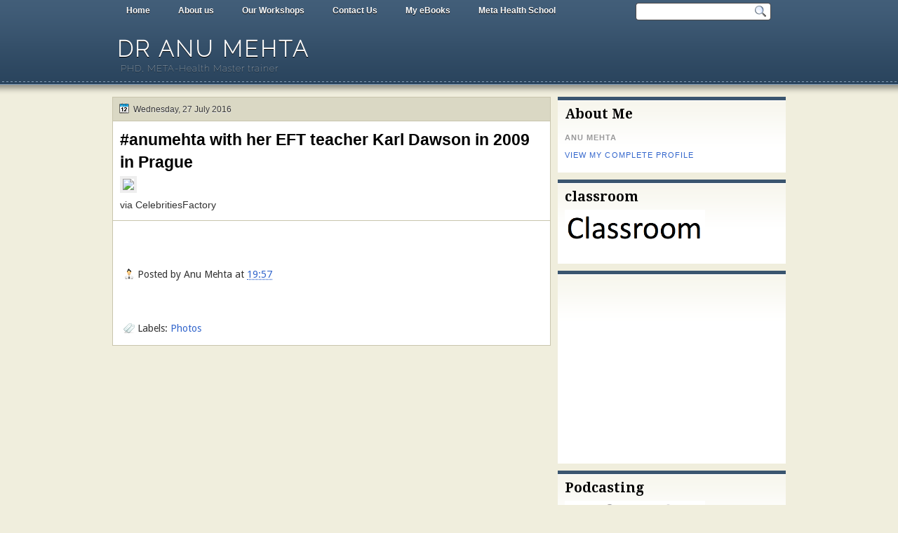

--- FILE ---
content_type: text/html; charset=UTF-8
request_url: https://www.dranumehta.co.in/2016/07/anumehta-with-her-eft-teacher-karl.html
body_size: 19826
content:
<!DOCTYPE html>
<html dir='ltr' xmlns='http://www.w3.org/1999/xhtml' xmlns:b='http://www.google.com/2005/gml/b' xmlns:data='http://www.google.com/2005/gml/data' xmlns:expr='http://www.google.com/2005/gml/expr'>
<head>
<link href='https://www.blogger.com/static/v1/widgets/2944754296-widget_css_bundle.css' rel='stylesheet' type='text/css'/>
<link href="//fonts.googleapis.com/css?family=Droid+Serif:bold" rel="stylesheet" type="text/css">
<link href="//fonts.googleapis.com/css?family=Raleway:100" rel="stylesheet" type="text/css">
<link href="//fonts.googleapis.com/css?family=Droid+Sans:regular,bold" rel="stylesheet" type="text/css">
<meta content='text/html; charset=UTF-8' http-equiv='Content-Type'/>
<meta content='blogger' name='generator'/>
<link href='https://www.dranumehta.co.in/favicon.ico' rel='icon' type='image/x-icon'/>
<link href='http://www.dranumehta.co.in/2016/07/anumehta-with-her-eft-teacher-karl.html' rel='canonical'/>
<link rel="alternate" type="application/atom+xml" title="Dr Anu Mehta - Atom" href="https://www.dranumehta.co.in/feeds/posts/default" />
<link rel="alternate" type="application/rss+xml" title="Dr Anu Mehta - RSS" href="https://www.dranumehta.co.in/feeds/posts/default?alt=rss" />
<link rel="service.post" type="application/atom+xml" title="Dr Anu Mehta - Atom" href="https://www.blogger.com/feeds/2497575827651683926/posts/default" />

<link rel="alternate" type="application/atom+xml" title="Dr Anu Mehta - Atom" href="https://www.dranumehta.co.in/feeds/1117792675716440539/comments/default" />
<!--Can't find substitution for tag [blog.ieCssRetrofitLinks]-->
<link href='https://scontent.cdninstagram.com/t51.2885-15/e35/13732265_673530122795894_56372246_n.jpg?ig_cache_key=MTMwNDA0Nzk1OTA0NjY3MjA4MA%3D%3D.2' rel='image_src'/>
<meta content='http://www.dranumehta.co.in/2016/07/anumehta-with-her-eft-teacher-karl.html' property='og:url'/>
<meta content='#anumehta with her EFT teacher Karl Dawson in 2009 in Prague' property='og:title'/>
<meta content=' via CelebritiesFactory   ' property='og:description'/>
<meta content='https://lh3.googleusercontent.com/blogger_img_proxy/[base64]w1200-h630-p-k-no-nu' property='og:image'/>
<title>
#anumehta with her EFT teacher Karl Dawson in 2009 in Prague | Dr Anu Mehta
</title>
<style type='text/css'>@font-face{font-family:'Droid Sans';font-style:normal;font-weight:400;font-display:swap;src:url(//fonts.gstatic.com/s/droidsans/v19/SlGVmQWMvZQIdix7AFxXkHNSbRYXags.woff2)format('woff2');unicode-range:U+0000-00FF,U+0131,U+0152-0153,U+02BB-02BC,U+02C6,U+02DA,U+02DC,U+0304,U+0308,U+0329,U+2000-206F,U+20AC,U+2122,U+2191,U+2193,U+2212,U+2215,U+FEFF,U+FFFD;}@font-face{font-family:'Droid Serif';font-style:normal;font-weight:700;font-display:swap;src:url(//fonts.gstatic.com/s/droidserif/v20/tDbV2oqRg1oM3QBjjcaDkOJGiRD7OwGtT0rU.woff2)format('woff2');unicode-range:U+0000-00FF,U+0131,U+0152-0153,U+02BB-02BC,U+02C6,U+02DA,U+02DC,U+0304,U+0308,U+0329,U+2000-206F,U+20AC,U+2122,U+2191,U+2193,U+2212,U+2215,U+FEFF,U+FFFD;}</style>
<style id='page-skin-1' type='text/css'><!--
/*
-----------------------------------------------
Blogger Template Style
Name:   Solistica
Author: Klodian
URL:    www.deluxetemplates.net
Date:   March 2011
License:  This free Blogger template is licensed under the Creative Commons Attribution 3.0 License, which permits both personal and commercial use. However, to satisfy the 'attribution' clause of the license, you are required to keep the footer links intact which provides due credit to its authors. For more specific details about the license, you may visit the URL below:
http://creativecommons.org/licenses/by/3.0
----------------------------------------------- */
#navbar-iframe {
display: none !important;
}
/* Variable definitions
====================
<Variable name="textcolor" description="Text Color"
type="color" default="#333">
<Variable name="linkcolor" description="Link Color"
type="color" default="#58a">
<Variable name="pagetitlecolor" description="Blog Title Color"
type="color" default="#fff">
<Variable name="descriptioncolor" description="Blog Description Color"
type="color" default="#eee">
<Variable name="titlecolor" description="Post Title Color"
type="color" default="#000">
<Variable name="sidebarcolor" description="Sidebar Title Color"
type="color" default="#000">
<Variable name="sidebartextcolor" description="Sidebar Text Color"
type="color" default="#555">
<Variable name="visitedlinkcolor" description="Visited Link Color"
type="color" default="#3366cc">
<Variable name="bodyfont" description="Text Font"
type="font" default="normal normal 110% Arial, Serif">
<Variable name="headerfont" description="Sidebar Title Font"
type="font"
default="bold 140%/1.4em 'Droid Serif',Trebuchet,Arial,Verdana,Sans-serif">
<Variable name="pagetitlefont" description="Blog Title Font"
type="font"
default="bold 220% Raleway,Serif">
<Variable name="descriptionfont" description="Blog Description Font"
type="font"
default="normal normal 90% 'Raleway',Trebuchet,Arial,Verdana,Sans-serif">
<Variable name="postfooterfont" description="Post Footer Font"
type="font"
default="normal normal 100% 'Droid Sans',Trebuchet,Arial,Verdana,Sans-serif">
<Variable name="startSide" description="Side where text starts in blog language"
type="automatic" default="left">
<Variable name="endSide" description="Side where text ends in blog language"
type="automatic" default="right">
*/
/* Use this with templates/template-twocol.html */
body {
background: url("https://blogger.googleusercontent.com/img/b/R29vZ2xl/AVvXsEj8r1b-OIgPVJ5pCiEpgjiLoCFspChqHgSdV7wbH6xBHnsy2k24VF1wdRMkYCuQdm-YziUXVoPETYw05YWSavTnUNVH9M6eC5eacKVo5bKLDdHK4fk_Xv6AM0sEFnbKAfv00en8OWD8LiRG/s0/wrapper.png") repeat-x scroll 0 0 #F0EEDD;
color:#333333;
font: small Georgia Serif;
margin: 0;
text-align: center;
}
a:link {
color:#3366cc;
text-decoration: none;
}
a:visited {
color:#3366cc;
text-decoration: none;
}
a:hover {
color:#ffffff;
text-decoration: underline;
}
a img {
border-width: 0;
}
#header-wrapper {
height: 100px;
margin: 0 auto;
width: 960px;
}
#header-inner {
background-position: center center;
margin-left: auto;
margin-right: auto;
}
#header {
color:#ffffff;
text-align: left;
}
#header h1 {
font: bold 220% Raleway,Serif;
letter-spacing: 3px;
margin: 0;
padding: 21px 7px 2px;
text-shadow: 0 1px 0 #000000;
text-transform: uppercase;
}
#header a {
color: #FFFFFF;
text-decoration: none;
}
#header a:hover {
color: #EEEEEE;
}
#header .description {
font: normal normal 90% 'Raleway',Trebuchet,Arial,Verdana,Sans-serif;
color: #eeeeee;
letter-spacing: 1px;
margin: 0 5px 5px;
padding: 0 7px 15px;
text-shadow: 0 1px 0 #000000;
text-transform: none;
}
#header img {
margin-left: auto;
margin-right: auto;
}
#outer-wrapper {
font: normal normal 110% Arial, Serif;
margin: 0 auto;
text-align: left;
width: 960px;
}
#footer a {
color: #000000;
}
#main-wrapper {
float: left;
margin-left: 0;
margin-top: 0;
overflow: hidden;
text-shadow: 0 1px 0 #FFFFFF;
width: 625px;
word-wrap: break-word;
}
#sidebar-wrapper {
float: right;
margin-right: 0;
margin-top: 0;
overflow: hidden;
text-shadow: 0 1px 0 #FFFFFF;
width: 325px;
word-wrap: break-word;
}
h2 {
font:bold 140%/1.4em 'Droid Serif',Trebuchet,Arial,Verdana,Sans-serif;
color:#000000;
letter-spacing: 0;
margin: 0;
padding: 7px 10px 0;
text-align: left;
text-shadow: none;
text-transform: none;
}
h2.date-header {
background: none repeat scroll 0 0 transparent;
font: 12px arial;
letter-spacing: 0;
margin: 0;
padding: 0;
text-align: left;
text-transform: none;
}
.post {
background: none repeat scroll 0 0 #FFFFFF;
border: 1px solid #C8C5AD;
margin: -1px 0 10px;
padding: 10px 10px 5px;
}
.post h3 {
color:#000000;
font-size: 160%;
font-weight: normal;
line-height: 1.4em;
margin: 0;
padding: 0 0 4px;
}
.post h3 a, .post h3 a:visited, .post h3 strong {
color:#000000;
display: block;
font-weight: bold;
text-decoration: none;
}
.post h3 strong, .post h3 a:hover {
color: #333333;
}
.post-body {
line-height: 1.6em;
margin: 0 0 0.75em;
}
.post-body blockquote {
line-height: 1.3em;
}
.post-footer {
border-top: 1px solid #C8C5AD;
color: #333333;
font:normal normal 100% 'Droid Sans',Trebuchet,Arial,Verdana,Sans-serif;
letter-spacing: 0;
margin: 0.75em -10px;
padding: 10px 15px 0;
text-transform: none;
}
.comment-link {
margin-left: 0.6em;
}
.post img, table.tr-caption-container {
border: 4px solid #EEEEEE;
}
.tr-caption-container img {
border: medium none;
padding: 0;
}
.post blockquote {
font: italic 13px georgia;
margin: 1em 20px;
}
.post blockquote p {
margin: 0.75em 0;
}
#comments h4 {
color: #666666;
font-size: 14px;
font-weight: bold;
letter-spacing: 0;
line-height: 1.4em;
margin: 1em 0;
text-transform: none;
}
#comments-block {
line-height: 1.6em;
margin: 1em 0 1.5em;
}
#comments-block .comment-author {
-moz-background-inline-policy: continuous;
background: none repeat scroll 0 0 #BBBAB5;
border: 1px solid #BBBAB5;
font-size: 15px;
font-weight: normal;
margin-right: 20px;
padding: 5px;
}
#comments .blogger-comment-icon, .blogger-comment-icon {
-moz-background-inline-policy: continuous;
background: none repeat scroll 0 0 #E8DEC4;
border-color: #E8DEC4;
border-style: solid;
border-width: 2px 1px 1px;
line-height: 16px;
padding: 5px;
}
#comments-block .comment-body {
border-left: 1px solid #BBBAB5;
border-right: 1px solid #BBBAB5;
margin-left: 0;
margin-right: 20px;
padding: 7px;
}
#comments-block .comment-footer {
border-bottom: 1px solid #BBBAB5;
border-left: 1px solid #BBBAB5;
border-right: 1px solid #BBBAB5;
font-size: 11px;
line-height: 1.4em;
margin: -0.25em 20px 2em 0;
padding: 5px;
text-transform: none;
}
#comments-block .comment-body p {
margin: 0 0 0.75em;
}
.deleted-comment {
color: gray;
font-style: italic;
}
#blog-pager-newer-link {
background: none repeat scroll 0 0 #FFFFFF;
border: 1px solid #888888;
float: left;
padding: 7px;
}
#blog-pager-older-link {
background: none repeat scroll 0 0 #FFFFFF;
border: 1px solid #CCCCCC;
float: right;
padding: 7px;
}
#blog-pager {
text-align: center;
}
.feed-links {
clear: both;
line-height: 2.5em;
}
.sidebar {
color:#555555;
font-size: 95%;
line-height: 1.5em;
}
.sidebar ul {
list-style: none outside none;
margin: 0;
padding: 0;
}
.sidebar li {
border-bottom: 1px dotted #EEEEEE;
line-height: 1.5em;
margin: 0;
padding: 3px;
}
.sidebar .widget, .main .widget {
margin: 0 0 1.5em;
padding: 0 0 1.5em;
}
.main .Blog {
border-bottom-width: 0;
}
.profile-img {
border: 1px solid #CCCCCC;
float: left;
margin: 0 5px 5px 0;
padding: 4px;
}
.profile-data {
color: #999999;
font: bold 78%/1.6em 'Trebuchet MS',Trebuchet,Arial,Verdana,Sans-serif;
letter-spacing: 0.1em;
margin: 0;
text-transform: uppercase;
}
.profile-datablock {
margin: 0.5em 0;
}
.profile-textblock {
line-height: 1.6em;
margin: 0.5em 0;
}
.profile-link {
font: 78% 'Trebuchet MS',Trebuchet,Arial,Verdana,Sans-serif;
letter-spacing: 0.1em;
text-transform: uppercase;
}
#footer {
clear: both;
color: #FFFFFF;
font: 12px Arial;
letter-spacing: 0;
margin: 0 auto;
padding-bottom: 30px;
padding-top: 25px;
text-align: center;
text-shadow: 0 1px 0 #000000;
text-transform: none;
width: 990px;
}
.feed-links {
display: none;
}
#Attribution1 {
display: none;
}
body#layout #footer {
display: none;
}
body#layout #addthis_toolbox {
display: none;
}
body#layout #crosscol-wrapper {
display: none;
}
body#layout #searchbox {
display: none;
}
.post-share-buttons {
}
#sidebar-wrapper .sidebar .widget {
background: url("https://blogger.googleusercontent.com/img/b/R29vZ2xl/AVvXsEgSO7LaOVui3VQJInPB2cGBSORh7PocMwv2S0RtUIQHDKKHX0D1MaXQyFdWwz2fzSXogFGK_f5KCppIf-ND9bK_pvrD0lJA0uRa4QarQO4mz8PMqWyhjKSojX_kfcx5sv9FQEPdK6pCljvf/s0/side.png") repeat-x scroll left 1px #FFFFFF;
border-top: 5px solid #3A556F;
margin-bottom: 10px;
padding-bottom: 10px;
}
#sidebar-wrapper .widget-content {
padding: 5px 10px;
}
#footer-bg {
background: none repeat scroll 0 0 #415D78;
}
.first-links {
margin-bottom: 5px;
}
.second-links {
}
#footer a {
color: #FFFFFF;
}
#content-wrapper {
margin-top: 8px;
}
#PageList1 {
height: 30px;
margin: 0 auto;
}
.PageList li a {
color: #FFFFFF;
font: bold 12px arial;
margin: 0;
padding: 8px 20px;
text-shadow: 0 1px 0 #000000;
}
.crosscol .PageList li, .footer .PageList li {
background: none repeat scroll 0 0 transparent;
float: left;
list-style: none outside none;
margin: 0;
padding: 6px 0;
}
.PageList li a:hover {
-moz-border-radius: 0 0 5px 5px;
-webkit-border-bottom-left-radius:5px;
-webkit-border-bottom-right-radius:5px;
border-radius: 0 0 5px 5px;
background: none repeat scroll 0 0 #2A445D;
color: #FFFFFF;
font-weight: bold;
text-decoration: none;
}
.PageList li.selected a {
-moz-border-radius: 0 0 5px 5px;
-webkit-border-bottom-left-radius:5px;
border-radius: 0 0 5px 5px;
-webkit-border-bottom-right-radius:5px;
background: none repeat scroll 0 0 #2A445D;
color: #FFFFFF;
font-weight: bold;
text-decoration: none;
}
#searchbox {
-moz-background-inline-policy: continuous;
background: url("https://blogger.googleusercontent.com/img/b/R29vZ2xl/AVvXsEh-XDUCYTVJKmQ26dUOMVXJgRn6oSxDmjVFw8m9R_2cGvaIMfb3p2hXcGzutV4mQHkmNJxsIeplOAM-QhCGxEJr2wxRDebRda2bwJ_31OmqlHYSU2bTuUoaU-j2M_gG9DgTjMQ1m6rX26J8/s0/search.png") no-repeat scroll 0 0 transparent;
float: right;
height: 28px;
margin-right: 20px;
margin-top: -27px;
width: 195px;
}
#searchbox .textfield {
-moz-background-inline-policy: continuous;
background: none repeat scroll 0 0 transparent;
border: 0 none;
float: left;
height: 18px;
margin: 4px 1px 2px 8px;
width: 160px;
}
#searchbox .button {
-moz-background-inline-policy: continuous;
background: none repeat scroll 0 0 transparent;
border: 0 none;
cursor: pointer;
float: left;
height: 23px;
margin-left: 2px;
margin-top: 0;
width: 23px;
}
h2.date-header {
background: url("https://blogger.googleusercontent.com/img/b/R29vZ2xl/AVvXsEj-BNu_x1-YGoWa_i7jFVkJIPHmjGQym1bWwquc9swlcfD3dUuRrr641vbRZo8knM7yR-ukPpwuUm_YTRnC5RIMVsu0JzT9iW0vKeV3BC7LkFSodWqLlYLIkTy_YbUZVRyFzzJkklqL7VxK/s0/1276328132_date.png") no-repeat scroll 8px 7px #DAD8C4;
border: 1px solid #C8C5AD;
color: #333333;
font: 12px arial;
letter-spacing: 0;
margin: 0;
padding: 10px 5px 9px 29px;
text-align: left;
text-shadow: 0 1px 0 #FFFFFF;
text-transform: none;
}
.post-author {
background: url("https://blogger.googleusercontent.com/img/b/R29vZ2xl/AVvXsEipB4e_x3f4Ouk0kD_IyNjDgkXHn6rt96j3tDh36AFKgSshmOSXDP-5aBu1uLi8cvSTaz86_GyYgQY-9wu-0oakKr7VQCwsMouYaHGWeQ72n7WOKm7lpZ97Jde7JN1fiMpUXVCeoLz-nWm8/s0/aaa.png") no-repeat scroll 0 0 transparent;
padding-left: 20px;
}
.post-comment-link a {
background: url("https://blogger.googleusercontent.com/img/b/R29vZ2xl/AVvXsEirLf4eJ2BjxSul4zjaZZqqe7AQl4YSJMygDFzVo9RWZ2ySzp7UYWejQakWRwLga-cLfjLYrpYocsZIvhzp769Lnrzw7ziP27DUUllYUaPjnpBixiWUuT7ge36uF-L5lAwVQP-7Am0NBvef/s0/1276328597_comment.png") no-repeat scroll left center transparent;
padding-left: 20px;
}
.post-labels {
background: url("https://blogger.googleusercontent.com/img/b/R29vZ2xl/AVvXsEiI4TUUSg9x5whmA85-htfdLSeNMRjhkPcayQ1LfVsTkV58w9z5yJoBGKcoWCDIikFgL7uHHqRI_v2RiLkQHRzjbdPY7CVmBaeTaiO_K2UuyLh68C5aMZrBM3Xuk3LyynnrBTv3GXIkAgxf/s0/1276330011_tags.png") no-repeat scroll left center transparent;
padding-left: 20px;
}
.col-left {
float: left;
width: 48%;
}
.col-right {
float: right;
width: 49%;
}
.post-body img {max-width:99%;}

--></style>
<link href='https://www.blogger.com/dyn-css/authorization.css?targetBlogID=2497575827651683926&amp;zx=0f14dd9d-6433-4418-877b-d14a0c08725d' media='none' onload='if(media!=&#39;all&#39;)media=&#39;all&#39;' rel='stylesheet'/><noscript><link href='https://www.blogger.com/dyn-css/authorization.css?targetBlogID=2497575827651683926&amp;zx=0f14dd9d-6433-4418-877b-d14a0c08725d' rel='stylesheet'/></noscript>
<meta name='google-adsense-platform-account' content='ca-host-pub-1556223355139109'/>
<meta name='google-adsense-platform-domain' content='blogspot.com'/>

<!-- data-ad-client=ca-pub-5720113514558586 -->

</head>
<body>
<div id='outer-wrapper'><div id='wrap2'>
<!-- skip links for text browsers -->
<span id='skiplinks' style='display:none;'>
<a href='#main'>skip to main </a> |
      <a href='#sidebar'>skip to sidebar</a>
</span>
<div id='crosscol-wrapper' style='text-align:center'>
<div class='crosscol section' id='crosscol'><div class='widget PageList' data-version='1' id='PageList1'>
<h2>Pages</h2>
<div class='widget-content'>
<ul>
<li><a href='https://www.dranumehta.co.in/'>Home</a></li>
<li><a href='https://www.dranumehta.co.in/p/about-us.html'>About us</a></li>
<li><a href='https://www.dranumehta.co.in/p/our-workshops.html'>Our Workshops</a></li>
<li><a href='https://www.metahealthindia.co.in/contact-us'>Contact Us</a></li>
<li><a href='http://www.dranumehta.co.in/search/label/My%20eBooks'>My eBooks</a></li>
<li><a href='https://www.metahealthschool.co.in'>Meta Health School</a></li>
</ul>
<div class='clear'></div>
</div>
</div></div>
<div id='searchbox'>
<form action='/search' id='searchthis' method='get'>
<div class='content'>
<input class='textfield' name='q' size='24' type='text' value=''/>
<input class='button' type='submit' value=''/>
</div>
</form>
</div>
</div>
<div id='header-wrapper'>
<div class='header section' id='header'><div class='widget Header' data-version='1' id='Header1'>
<div id='header-inner'>
<div class='titlewrapper'>
<h1 class='title'>
<a href='https://www.dranumehta.co.in/'>
Dr Anu Mehta
</a>
</h1>
</div>
<div class='descriptionwrapper'>
<p class='description'><span>PHD, META-Health Master trainer</span></p>
</div>
</div>
</div></div>
</div>
<div id='content-wrapper'>
<div id='main-wrapper'>
<div class='main section' id='main'><div class='widget Blog' data-version='1' id='Blog1'>
<div class='blog-posts hfeed'>
<!--Can't find substitution for tag [defaultAdStart]-->
<h2 class='date-header'>Wednesday, 27 July 2016</h2>
<div class='post hentry uncustomized-post-template'>
<a name='1117792675716440539'></a>
<h3 class='post-title entry-title'>
<a href='https://www.dranumehta.co.in/2016/07/anumehta-with-her-eft-teacher-karl.html'>#anumehta with her EFT teacher Karl Dawson in 2009 in Prague</a>
</h3>
<div class='post-header-line-1'></div>
<div class='post-body entry-content'>
<img src="https://scontent.cdninstagram.com/t51.2885-15/e35/13732265_673530122795894_56372246_n.jpg?ig_cache_key=MTMwNDA0Nzk1OTA0NjY3MjA4MA%3D%3D.2" style="max-width:586px;" /><br />
<div>via CelebritiesFactory</div>

<div style='clear: both;'></div>
</div>
<div class='post-footer'>
<div class='post-footer-line post-footer-line-1'>
<span class='post-author vcard'>
Posted by
<span class='fn'>Anu Mehta</span>
</span>
<span class='post-timestamp'>
at
<a class='timestamp-link' href='https://www.dranumehta.co.in/2016/07/anumehta-with-her-eft-teacher-karl.html' rel='bookmark' title='permanent link'><abbr class='published' title='2016-07-27T19:57:00-07:00'>19:57</abbr></a>
</span>
<span class='reaction-buttons'>
</span>
<span class='star-ratings'>
</span>
<span class='post-comment-link'>
</span>
<span class='post-backlinks post-comment-link'>
</span>
<span class='post-icons'>
<span class='post-share-buttons'>
<a class='share-button sb-email' href='https://www.blogger.com/share-post.g?blogID=2497575827651683926&postID=1117792675716440539&target=email' target='_blank' title='Email This'>
<span class='share-button-link-text'>Email This</span></a>
<a class='share-button sb-blog' href='https://www.blogger.com/share-post.g?blogID=2497575827651683926&postID=1117792675716440539&target=blog' onclick='window.open(this.href, "_blank", "height=270,width=475"); return false;' target='_blank' title='BlogThis!'>
<span class='share-button-link-text'>BlogThis!</span></a>
<a class='share-button sb-twitter' href='https://www.blogger.com/share-post.g?blogID=2497575827651683926&postID=1117792675716440539&target=twitter' target='_blank' title='Share to X'>
<span class='share-button-link-text'>Share to X</span></a>
<a class='share-button sb-facebook' href='https://www.blogger.com/share-post.g?blogID=2497575827651683926&postID=1117792675716440539&target=facebook' onclick='window.open(this.href, "_blank", "height=430,width=640"); return false;' target='_blank' title='Share to Facebook'>
<span class='share-button-link-text'>Share to Facebook</span></a>
<a class='share-button sb-buzz' href='https://www.blogger.com/share-post.g?blogID=2497575827651683926&postID=1117792675716440539&target=buzz' onclick='window.open(this.href, "_blank", "height=415,width=690"); return false;' target='_blank' title=''>
<span class='share-button-link-text'><!--Can't find substitution for tag [top.shareToBuzzMsg]--></span></a>
</span>
<span class='item-control blog-admin pid-1131055826'>
<a href='https://www.blogger.com/post-edit.g?blogID=2497575827651683926&postID=1117792675716440539&from=pencil' title='Edit Post'>
<img alt="" class="icon-action" height="18" src="//www.blogger.com/img/icon18_edit_allbkg.gif" width="18">
</a>
</span>
</span>
</div>
<div class='post-footer-line post-footer-line-2'>
<span class='post-labels'>
Labels:
<a href='https://www.dranumehta.co.in/search/label/Photos' rel='tag'>Photos</a>
</span>
</div>
<div class='post-footer-line post-footer-line-3'>
<span class='post-location'>
</span>
</div>
</div>
</div>
<div class='comments' id='comments'>
<a name='comments'></a>
<div id='backlinks-container'>
<div id='Blog1_backlinks-container'>
</div>
</div>
</div>
<!--Can't find substitution for tag [defaultAdEnd]-->
<div class='inline-ad'>
<script async src="//pagead2.googlesyndication.com/pagead/js/adsbygoogle.js"></script>
<!-- anumehta1_main_Blog1_1x1_as -->
<ins class="adsbygoogle"
     style="display:block"
     data-ad-client="ca-pub-5720113514558586"
     data-ad-host="ca-host-pub-1556223355139109"
     data-ad-host-channel="L0007"
     data-ad-slot="3229799350"
     data-ad-format="auto"></ins>
<script>
(adsbygoogle = window.adsbygoogle || []).push({});
</script>
</div>
<!--Can't find substitution for tag [adStart]-->
<!--Can't find substitution for tag [adEnd]-->
</div>
<div class='blog-pager' id='blog-pager'>
<span id='blog-pager-newer-link'>
<a class='blog-pager-newer-link' href='https://www.dranumehta.co.in/2016/07/benefits-of-carrots.html' id='Blog1_blog-pager-newer-link' title='Newer Post'>Newer Post</a>
</span>
<span id='blog-pager-older-link'>
<a class='blog-pager-older-link' href='https://www.dranumehta.co.in/2016/07/anumehta-in-museum-in-paris.html' id='Blog1_blog-pager-older-link' title='Older Post'>Older Post</a>
</span>
<a class='home-link' href='https://www.dranumehta.co.in/'>Home</a>
</div>
<div class='clear'></div>
</div><div class='widget HTML' data-version='1' id='HTML2'>
<div class='widget-content'>
<script type="text/javascript" src="//s7.addthis.com/js/300/addthis_widget.js#pubid=xa-512f1efb1b0e9cf6"></script>
<script type='text/javascript'>
document.doAT = function(cl)
{
        var myclass = new RegExp('hentry');
        var myTitleContainer = new RegExp('post-title');
        var myPostContent = new RegExp('post-footer');
        var elem = this.getElementsByTagName('div');
        for (var i = 0; i < elem.length; i++)
        {
            var classes = elem[i].className;
            if (myclass.test(classes))
            {                var container = elem[i];
                for (var b = 0; b < container.childNodes.length; b++)
                {
                    var item = container.childNodes[b].className;
                    if (myTitleContainer.test(item))
                    {
                        var link = container.childNodes[b].getElementsByTagName('a');
                        if (typeof(link[0]) != 'undefined')
                        {
                            var url = link[0].href;
                            var title = link[0].innerHTML;
                        }
                        else
                        {
                            var url = document.url;
                            var title =  container.childNodes[b].innerHTML;
                        }
                        if (typeof(url) == 'undefined'|| url == 'undefined' ){
                            url = window.location.href;
                        }
                    var singleq = new RegExp("'", 'g');
                    var doubleq = new RegExp('"', 'g');                                                                                                                                                                                                                        
                    title = title.replace(singleq, '&#39;', 'gi');
                    title = title.replace(doubleq, '&#34;', 'gi');

                    }
                    if (myPostContent.test(item))
                    {
                        var footer = container.childNodes[b];
                    }
                }
                
                var addthis_tool_flag = true;
                var addthis_class = new RegExp('addthis_toolbox');
                var div_tag = this.getElementsByTagName('div');
                for (var j = 0; j < div_tag.length; j++)
                {
                		var div_classes = div_tag[j].className;
                		if (addthis_class.test(div_classes))
                        {
                			if(div_tag[j].getAttribute("addthis:url") == encodeURI(url))
                			{                				
                				addthis_tool_flag = false;
                			}	
                		}
                }				if(addthis_tool_flag)
				{ 
	                var n = document.createElement('div');
	                var at = "<div class='addthis_toolbox addthis_default_style ' addthis:title='"+title+"' addthis:url='"+encodeURI(url)+"'   > <a class='addthis_button_facebook_like' fb:like:layout='button_count'></a> <a class='addthis_button_tweet'></a> <a class='addthis_button_pinterest_pinit'></a> <a class='addthis_counter addthis_pill_style'></a> </div> ";
	                n.innerHTML = at;
	                container.insertBefore(n , footer);
	            }    
            }
        }
    return true;
};

document.doAT('hentry');
</script>
</div>
<div class='clear'></div>
</div><div class='widget HTML' data-version='1' id='HTML3'>
<div class='widget-content'>
<script>
  (function(i,s,o,g,r,a,m){i['GoogleAnalyticsObject']=r;i[r]=i[r]||function(){
  (i[r].q=i[r].q||[]).push(arguments)},i[r].l=1*new Date();a=s.createElement(o),
  m=s.getElementsByTagName(o)[0];a.async=1;a.src=g;m.parentNode.insertBefore(a,m)
  })(window,document,'script','//www.google-analytics.com/analytics.js','ga');

  ga('create', 'UA-65737781-1', 'auto');
  ga('send', 'pageview');

</script>
</div>
<div class='clear'></div>
</div></div>
</div>
<div id='sidebar-wrapper'>
<div class='sidebar section' id='sidebar'><div class='widget Profile' data-version='1' id='Profile1'>
<h2>About Me</h2>
<div class='widget-content'>
<dl class='profile-datablock'>
<dt class='profile-data'>Anu Mehta</dt>
</dl>
<a class='profile-link' href='https://www.blogger.com/profile/18221334792949841100'>View my complete profile</a>
<div class='clear'></div>
</div>
</div><div class='widget Image' data-version='1' id='Image1'>
<h2>classroom</h2>
<div class='widget-content'>
<a href='http://www.anumehta.co.in/search/label/My%20Podcast'>
<img alt='classroom' height='56' id='Image1_img' src='https://blogger.googleusercontent.com/img/b/R29vZ2xl/AVvXsEgiombprFox3IDr35f0Kk6CaEfojxbkjmaigcrLCFv4pIt6KUo1g2TscQs3CZacpZJcOOi3c9Mw1REmyn3bz5S4_vzziywWgth2_OZ4sOZ7TaD8UbYLk7-B22zXQ_-BnAt1kgbnuyBDDKk/s1600/Screen+shot+2015-06-18+at+7.11.47+PM.png' width='200'/>
</a>
<br/>
</div>
<div class='clear'></div>
</div><div class='widget AdSense' data-version='1' id='AdSense1'>
<div class='widget-content'>
<script async src="//pagead2.googlesyndication.com/pagead/js/adsbygoogle.js"></script>
<!-- anumehta1_sidebar_AdSense1_1x1_as -->
<ins class="adsbygoogle"
     style="display:block"
     data-ad-client="ca-pub-5720113514558586"
     data-ad-host="ca-host-pub-1556223355139109"
     data-ad-host-channel="L0001"
     data-ad-slot="4706532553"
     data-ad-format="auto"></ins>
<script>
(adsbygoogle = window.adsbygoogle || []).push({});
</script>
<div class='clear'></div>
</div>
</div><div class='widget Image' data-version='1' id='Image2'>
<h2>Podcasting</h2>
<div class='widget-content'>
<a href='http://www.anumehta.co.in/search/label/My%20Podcast'>
<img alt='Podcasting' height='46' id='Image2_img' src='https://blogger.googleusercontent.com/img/b/R29vZ2xl/AVvXsEieutegrzGbRwqOrTtN2nhP9YXAkN1Xi-L3pH9fk4BliLiZxMHi5nbgA2dXHup03k6J2WPSgCN3qcDq-hp-h4Cr3BfzT8EIF_jCNLA8KWDmEsdew4WEol63u1fjH_8rE5nqDyU09s2uZak/s1600/Screen+shot+2015-06-18+at+7.16.22+PM.png' width='200'/>
</a>
<br/>
</div>
<div class='clear'></div>
</div><div class='widget HTML' data-version='1' id='HTML1'>
<div class='widget-content'>
<div id="tripit-badge"><script type="text/javascript" src="https://www.tripit.com/account/badge/id/A3A4ED8EF6D2EBA49D98345D822F37A5/div_id/tripit-badge/badge.js"></script><noscript><a href="/">TripIt - Organize your travel</a></noscript></div>
</div>
<div class='clear'></div>
</div><div class='widget Label' data-version='1' id='Label1'>
<h2>Labels</h2>
<div class='widget-content cloud-label-widget-content'>
<span class='label-size label-size-5'>
<a dir='ltr' href='https://www.dranumehta.co.in/search/label/Photos'>Photos</a>
<span class='label-count' dir='ltr'>(1706)</span>
</span>
<span class='label-size label-size-5'>
<a dir='ltr' href='https://www.dranumehta.co.in/search/label/Videos'>Videos</a>
<span class='label-count' dir='ltr'>(1425)</span>
</span>
<span class='label-size label-size-5'>
<a dir='ltr' href='https://www.dranumehta.co.in/search/label/My%20Quotes'>My Quotes</a>
<span class='label-count' dir='ltr'>(1264)</span>
</span>
<span class='label-size label-size-5'>
<a dir='ltr' href='https://www.dranumehta.co.in/search/label/META-Health'>META-Health</a>
<span class='label-count' dir='ltr'>(1073)</span>
</span>
<span class='label-size label-size-4'>
<a dir='ltr' href='https://www.dranumehta.co.in/search/label/Health%20issues'>Health issues</a>
<span class='label-count' dir='ltr'>(545)</span>
</span>
<span class='label-size label-size-4'>
<a dir='ltr' href='https://www.dranumehta.co.in/search/label/Health%20tips'>Health tips</a>
<span class='label-count' dir='ltr'>(277)</span>
</span>
<span class='label-size label-size-4'>
<a dir='ltr' href='https://www.dranumehta.co.in/search/label/NES-Health'>NES-Health</a>
<span class='label-count' dir='ltr'>(263)</span>
</span>
<span class='label-size label-size-4'>
<a dir='ltr' href='https://www.dranumehta.co.in/search/label/Expert%20Advice'>Expert Advice</a>
<span class='label-count' dir='ltr'>(260)</span>
</span>
<span class='label-size label-size-4'>
<a dir='ltr' href='https://www.dranumehta.co.in/search/label/My%20Photos'>My Photos</a>
<span class='label-count' dir='ltr'>(220)</span>
</span>
<span class='label-size label-size-4'>
<a dir='ltr' href='https://www.dranumehta.co.in/search/label/META-Conference'>META-Conference</a>
<span class='label-count' dir='ltr'>(176)</span>
</span>
<span class='label-size label-size-4'>
<a dir='ltr' href='https://www.dranumehta.co.in/search/label/nutrition'>nutrition</a>
<span class='label-count' dir='ltr'>(167)</span>
</span>
<span class='label-size label-size-4'>
<a dir='ltr' href='https://www.dranumehta.co.in/search/label/FAQ'>FAQ</a>
<span class='label-count' dir='ltr'>(151)</span>
</span>
<span class='label-size label-size-4'>
<a dir='ltr' href='https://www.dranumehta.co.in/search/label/Articles'>Articles</a>
<span class='label-count' dir='ltr'>(119)</span>
</span>
<span class='label-size label-size-3'>
<a dir='ltr' href='https://www.dranumehta.co.in/search/label/Conference'>Conference</a>
<span class='label-count' dir='ltr'>(101)</span>
</span>
<span class='label-size label-size-3'>
<a dir='ltr' href='https://www.dranumehta.co.in/search/label/Genius%20report'>Genius report</a>
<span class='label-count' dir='ltr'>(93)</span>
</span>
<span class='label-size label-size-3'>
<a dir='ltr' href='https://www.dranumehta.co.in/search/label/Media%20coverage'>Media coverage</a>
<span class='label-count' dir='ltr'>(90)</span>
</span>
<span class='label-size label-size-3'>
<a dir='ltr' href='https://www.dranumehta.co.in/search/label/Workshop'>Workshop</a>
<span class='label-count' dir='ltr'>(85)</span>
</span>
<span class='label-size label-size-3'>
<a dir='ltr' href='https://www.dranumehta.co.in/search/label/My%20Podcast'>My Podcast</a>
<span class='label-count' dir='ltr'>(71)</span>
</span>
<span class='label-size label-size-3'>
<a dir='ltr' href='https://www.dranumehta.co.in/search/label/Events'>Events</a>
<span class='label-count' dir='ltr'>(68)</span>
</span>
<span class='label-size label-size-3'>
<a dir='ltr' href='https://www.dranumehta.co.in/search/label/My%20Workshop'>My Workshop</a>
<span class='label-count' dir='ltr'>(67)</span>
</span>
<span class='label-size label-size-3'>
<a dir='ltr' href='https://www.dranumehta.co.in/search/label/Health%20Education%20Library'>Health Education Library</a>
<span class='label-count' dir='ltr'>(61)</span>
</span>
<span class='label-size label-size-3'>
<a dir='ltr' href='https://www.dranumehta.co.in/search/label/Awareness%20talks'>Awareness talks</a>
<span class='label-count' dir='ltr'>(60)</span>
</span>
<span class='label-size label-size-3'>
<a dir='ltr' href='https://www.dranumehta.co.in/search/label/Classroom'>Classroom</a>
<span class='label-count' dir='ltr'>(57)</span>
</span>
<span class='label-size label-size-3'>
<a dir='ltr' href='https://www.dranumehta.co.in/search/label/Talk%20show'>Talk show</a>
<span class='label-count' dir='ltr'>(48)</span>
</span>
<span class='label-size label-size-3'>
<a dir='ltr' href='https://www.dranumehta.co.in/search/label/Emotional%20%20tips'>Emotional  tips</a>
<span class='label-count' dir='ltr'>(41)</span>
</span>
<span class='label-size label-size-3'>
<a dir='ltr' href='https://www.dranumehta.co.in/search/label/Travels'>Travels</a>
<span class='label-count' dir='ltr'>(40)</span>
</span>
<span class='label-size label-size-3'>
<a dir='ltr' href='https://www.dranumehta.co.in/search/label/Networking'>Networking</a>
<span class='label-count' dir='ltr'>(38)</span>
</span>
<span class='label-size label-size-3'>
<a dir='ltr' href='https://www.dranumehta.co.in/search/label/Exhibition.'>Exhibition.</a>
<span class='label-count' dir='ltr'>(34)</span>
</span>
<span class='label-size label-size-3'>
<a dir='ltr' href='https://www.dranumehta.co.in/search/label/Our%20Workshop'>Our Workshop</a>
<span class='label-count' dir='ltr'>(34)</span>
</span>
<span class='label-size label-size-3'>
<a dir='ltr' href='https://www.dranumehta.co.in/search/label/Health%20issues.'>Health issues.</a>
<span class='label-count' dir='ltr'>(32)</span>
</span>
<span class='label-size label-size-3'>
<a dir='ltr' href='https://www.dranumehta.co.in/search/label/Expert%20Advice.'>Expert Advice.</a>
<span class='label-count' dir='ltr'>(29)</span>
</span>
<span class='label-size label-size-3'>
<a dir='ltr' href='https://www.dranumehta.co.in/search/label/Presentation'>Presentation</a>
<span class='label-count' dir='ltr'>(28)</span>
</span>
<span class='label-size label-size-3'>
<a dir='ltr' href='https://www.dranumehta.co.in/search/label/students.'>students.</a>
<span class='label-count' dir='ltr'>(28)</span>
</span>
<span class='label-size label-size-3'>
<a dir='ltr' href='https://www.dranumehta.co.in/search/label/My%20Travel'>My Travel</a>
<span class='label-count' dir='ltr'>(26)</span>
</span>
<span class='label-size label-size-3'>
<a dir='ltr' href='https://www.dranumehta.co.in/search/label/water'>water</a>
<span class='label-count' dir='ltr'>(26)</span>
</span>
<span class='label-size label-size-3'>
<a dir='ltr' href='https://www.dranumehta.co.in/search/label/EFT'>EFT</a>
<span class='label-count' dir='ltr'>(25)</span>
</span>
<span class='label-size label-size-3'>
<a dir='ltr' href='https://www.dranumehta.co.in/search/label/nutrtion'>nutrtion</a>
<span class='label-count' dir='ltr'>(25)</span>
</span>
<span class='label-size label-size-3'>
<a dir='ltr' href='https://www.dranumehta.co.in/search/label/META-Vision'>META-Vision</a>
<span class='label-count' dir='ltr'>(24)</span>
</span>
<span class='label-size label-size-3'>
<a dir='ltr' href='https://www.dranumehta.co.in/search/label/My%20Awards'>My Awards</a>
<span class='label-count' dir='ltr'>(24)</span>
</span>
<span class='label-size label-size-3'>
<a dir='ltr' href='https://www.dranumehta.co.in/search/label/Matrix%20reimprinting'>Matrix reimprinting</a>
<span class='label-count' dir='ltr'>(23)</span>
</span>
<span class='label-size label-size-3'>
<a dir='ltr' href='https://www.dranumehta.co.in/search/label/META-Management-Concious%20tips'>META-Management-Concious tips</a>
<span class='label-count' dir='ltr'>(22)</span>
</span>
<span class='label-size label-size-3'>
<a dir='ltr' href='https://www.dranumehta.co.in/search/label/Color%20therapy'>Color therapy</a>
<span class='label-count' dir='ltr'>(21)</span>
</span>
<span class='label-size label-size-3'>
<a dir='ltr' href='https://www.dranumehta.co.in/search/label/NES'>NES</a>
<span class='label-count' dir='ltr'>(21)</span>
</span>
<span class='label-size label-size-3'>
<a dir='ltr' href='https://www.dranumehta.co.in/search/label/drawbacks'>drawbacks</a>
<span class='label-count' dir='ltr'>(20)</span>
</span>
<span class='label-size label-size-3'>
<a dir='ltr' href='https://www.dranumehta.co.in/search/label/Abuse'>Abuse</a>
<span class='label-count' dir='ltr'>(19)</span>
</span>
<span class='label-size label-size-3'>
<a dir='ltr' href='https://www.dranumehta.co.in/search/label/Infoceuticals'>Infoceuticals</a>
<span class='label-count' dir='ltr'>(19)</span>
</span>
<span class='label-size label-size-3'>
<a dir='ltr' href='https://www.dranumehta.co.in/search/label/Life%20Positive'>Life Positive</a>
<span class='label-count' dir='ltr'>(18)</span>
</span>
<span class='label-size label-size-3'>
<a dir='ltr' href='https://www.dranumehta.co.in/search/label/Speaker.'>Speaker.</a>
<span class='label-count' dir='ltr'>(18)</span>
</span>
<span class='label-size label-size-3'>
<a dir='ltr' href='https://www.dranumehta.co.in/search/label/Bliss%20Equity%20Lifestyle%20Lounge%20Magazine'>Bliss Equity Lifestyle Lounge Magazine</a>
<span class='label-count' dir='ltr'>(17)</span>
</span>
<span class='label-size label-size-3'>
<a dir='ltr' href='https://www.dranumehta.co.in/search/label/Lucsher%20color%20test'>Lucsher color test</a>
<span class='label-count' dir='ltr'>(17)</span>
</span>
<span class='label-size label-size-2'>
<a dir='ltr' href='https://www.dranumehta.co.in/search/label/Article'>Article</a>
<span class='label-count' dir='ltr'>(16)</span>
</span>
<span class='label-size label-size-2'>
<a dir='ltr' href='https://www.dranumehta.co.in/search/label/Bliss%20Equlity%20Lifestyle%20Lounge%20Magazine'>Bliss Equlity Lifestyle Lounge Magazine</a>
<span class='label-count' dir='ltr'>(16)</span>
</span>
<span class='label-size label-size-2'>
<a dir='ltr' href='https://www.dranumehta.co.in/search/label/Health%20Tips.'>Health Tips.</a>
<span class='label-count' dir='ltr'>(15)</span>
</span>
<span class='label-size label-size-2'>
<a dir='ltr' href='https://www.dranumehta.co.in/search/label/META-Management-Conscious%20tips'>META-Management-Conscious tips</a>
<span class='label-count' dir='ltr'>(15)</span>
</span>
<span class='label-size label-size-2'>
<a dir='ltr' href='https://www.dranumehta.co.in/search/label/photo'>photo</a>
<span class='label-count' dir='ltr'>(14)</span>
</span>
<span class='label-size label-size-2'>
<a dir='ltr' href='https://www.dranumehta.co.in/search/label/Speaker'>Speaker</a>
<span class='label-count' dir='ltr'>(13)</span>
</span>
<span class='label-size label-size-2'>
<a dir='ltr' href='https://www.dranumehta.co.in/search/label/Emotional%20Freedom%20Technique.'>Emotional Freedom Technique.</a>
<span class='label-count' dir='ltr'>(12)</span>
</span>
<span class='label-size label-size-2'>
<a dir='ltr' href='https://www.dranumehta.co.in/search/label/News'>News</a>
<span class='label-count' dir='ltr'>(12)</span>
</span>
<span class='label-size label-size-2'>
<a dir='ltr' href='https://www.dranumehta.co.in/search/label/My%20Poems'>My Poems</a>
<span class='label-count' dir='ltr'>(11)</span>
</span>
<span class='label-size label-size-2'>
<a dir='ltr' href='https://www.dranumehta.co.in/search/label/Speaking%20Tree'>Speaking Tree</a>
<span class='label-count' dir='ltr'>(11)</span>
</span>
<span class='label-size label-size-2'>
<a dir='ltr' href='https://www.dranumehta.co.in/search/label/Testimonials'>Testimonials</a>
<span class='label-count' dir='ltr'>(11)</span>
</span>
<span class='label-size label-size-2'>
<a dir='ltr' href='https://www.dranumehta.co.in/search/label/Learning'>Learning</a>
<span class='label-count' dir='ltr'>(10)</span>
</span>
<span class='label-size label-size-2'>
<a dir='ltr' href='https://www.dranumehta.co.in/search/label/Affirmations'>Affirmations</a>
<span class='label-count' dir='ltr'>(9)</span>
</span>
<span class='label-size label-size-2'>
<a dir='ltr' href='https://www.dranumehta.co.in/search/label/Case%20Studies'>Case Studies</a>
<span class='label-count' dir='ltr'>(9)</span>
</span>
<span class='label-size label-size-2'>
<a dir='ltr' href='https://www.dranumehta.co.in/search/label/Photo%20Album'>Photo Album</a>
<span class='label-count' dir='ltr'>(9)</span>
</span>
<span class='label-size label-size-2'>
<a dir='ltr' href='https://www.dranumehta.co.in/search/label/Student%20Corner'>Student Corner</a>
<span class='label-count' dir='ltr'>(8)</span>
</span>
<span class='label-size label-size-2'>
<a dir='ltr' href='https://www.dranumehta.co.in/search/label/The%20Speaking%20Tree'>The Speaking Tree</a>
<span class='label-count' dir='ltr'>(8)</span>
</span>
<span class='label-size label-size-2'>
<a dir='ltr' href='https://www.dranumehta.co.in/search/label/knock%20knock%20who%20is%20there%3F'>knock knock who is there?</a>
<span class='label-count' dir='ltr'>(8)</span>
</span>
<span class='label-size label-size-2'>
<a dir='ltr' href='https://www.dranumehta.co.in/search/label/Skin%20Tips'>Skin Tips</a>
<span class='label-count' dir='ltr'>(7)</span>
</span>
<span class='label-size label-size-2'>
<a dir='ltr' href='https://www.dranumehta.co.in/search/label/Weight%20issues'>Weight issues</a>
<span class='label-count' dir='ltr'>(7)</span>
</span>
<span class='label-size label-size-2'>
<a dir='ltr' href='https://www.dranumehta.co.in/search/label/E-Magazine'>E-Magazine</a>
<span class='label-count' dir='ltr'>(6)</span>
</span>
<span class='label-size label-size-2'>
<a dir='ltr' href='https://www.dranumehta.co.in/search/label/Emotional%20Freedom%20Technique'>Emotional Freedom Technique</a>
<span class='label-count' dir='ltr'>(6)</span>
</span>
<span class='label-size label-size-2'>
<a dir='ltr' href='https://www.dranumehta.co.in/search/label/slide%20share'>slide share</a>
<span class='label-count' dir='ltr'>(6)</span>
</span>
<span class='label-size label-size-2'>
<a dir='ltr' href='https://www.dranumehta.co.in/search/label/Bombay%20Times'>Bombay Times</a>
<span class='label-count' dir='ltr'>(5)</span>
</span>
<span class='label-size label-size-2'>
<a dir='ltr' href='https://www.dranumehta.co.in/search/label/Parent%20advice'>Parent advice</a>
<span class='label-count' dir='ltr'>(5)</span>
</span>
<span class='label-size label-size-2'>
<a dir='ltr' href='https://www.dranumehta.co.in/search/label/mi-Health'>mi-Health</a>
<span class='label-count' dir='ltr'>(5)</span>
</span>
<span class='label-size label-size-2'>
<a dir='ltr' href='https://www.dranumehta.co.in/search/label/Advanced%20Clearing%20Energetics.'>Advanced Clearing Energetics.</a>
<span class='label-count' dir='ltr'>(4)</span>
</span>
<span class='label-size label-size-2'>
<a dir='ltr' href='https://www.dranumehta.co.in/search/label/nurtition'>nurtition</a>
<span class='label-count' dir='ltr'>(4)</span>
</span>
<span class='label-size label-size-2'>
<a dir='ltr' href='https://www.dranumehta.co.in/search/label/ACE'>ACE</a>
<span class='label-count' dir='ltr'>(3)</span>
</span>
<span class='label-size label-size-2'>
<a dir='ltr' href='https://www.dranumehta.co.in/search/label/Exhibition'>Exhibition</a>
<span class='label-count' dir='ltr'>(3)</span>
</span>
<span class='label-size label-size-2'>
<a dir='ltr' href='https://www.dranumehta.co.in/search/label/Today%27s%20talk%20During%20Covid%2019'>Today&#39;s talk During Covid 19</a>
<span class='label-count' dir='ltr'>(3)</span>
</span>
<span class='label-size label-size-2'>
<a dir='ltr' href='https://www.dranumehta.co.in/search/label/thehealthsite'>thehealthsite</a>
<span class='label-count' dir='ltr'>(3)</span>
</span>
<span class='label-size label-size-1'>
<a dir='ltr' href='https://www.dranumehta.co.in/search/label/Astro%20Medicine'>Astro Medicine</a>
<span class='label-count' dir='ltr'>(2)</span>
</span>
<span class='label-size label-size-1'>
<a dir='ltr' href='https://www.dranumehta.co.in/search/label/Did%20You%20Know%3F'>Did You Know?</a>
<span class='label-count' dir='ltr'>(2)</span>
</span>
<span class='label-size label-size-1'>
<a dir='ltr' href='https://www.dranumehta.co.in/search/label/Inspirational%20Stories'>Inspirational Stories</a>
<span class='label-count' dir='ltr'>(2)</span>
</span>
<span class='label-size label-size-1'>
<a dir='ltr' href='https://www.dranumehta.co.in/search/label/School'>School</a>
<span class='label-count' dir='ltr'>(2)</span>
</span>
<span class='label-size label-size-1'>
<a dir='ltr' href='https://www.dranumehta.co.in/search/label/celebrity'>celebrity</a>
<span class='label-count' dir='ltr'>(2)</span>
</span>
<span class='label-size label-size-1'>
<a dir='ltr' href='https://www.dranumehta.co.in/search/label/short%20story'>short story</a>
<span class='label-count' dir='ltr'>(2)</span>
</span>
<span class='label-size label-size-1'>
<a dir='ltr' href='https://www.dranumehta.co.in/search/label/Advert'>Advert</a>
<span class='label-count' dir='ltr'>(1)</span>
</span>
<span class='label-size label-size-1'>
<a dir='ltr' href='https://www.dranumehta.co.in/search/label/Affirmations.'>Affirmations.</a>
<span class='label-count' dir='ltr'>(1)</span>
</span>
<span class='label-size label-size-1'>
<a dir='ltr' href='https://www.dranumehta.co.in/search/label/Astrooworld'>Astrooworld</a>
<span class='label-count' dir='ltr'>(1)</span>
</span>
<span class='label-size label-size-1'>
<a dir='ltr' href='https://www.dranumehta.co.in/search/label/Bioenergetics'>Bioenergetics</a>
<span class='label-count' dir='ltr'>(1)</span>
</span>
<span class='label-size label-size-1'>
<a dir='ltr' href='https://www.dranumehta.co.in/search/label/Drawings'>Drawings</a>
<span class='label-count' dir='ltr'>(1)</span>
</span>
<span class='label-size label-size-1'>
<a dir='ltr' href='https://www.dranumehta.co.in/search/label/Help%20library%20Talk'>Help library Talk</a>
<span class='label-count' dir='ltr'>(1)</span>
</span>
<span class='label-size label-size-1'>
<a dir='ltr' href='https://www.dranumehta.co.in/search/label/My%20eBooks'>My eBooks</a>
<span class='label-count' dir='ltr'>(1)</span>
</span>
<span class='label-size label-size-1'>
<a dir='ltr' href='https://www.dranumehta.co.in/search/label/My%20teachers'>My teachers</a>
<span class='label-count' dir='ltr'>(1)</span>
</span>
<span class='label-size label-size-1'>
<a dir='ltr' href='https://www.dranumehta.co.in/search/label/News%20Letter'>News Letter</a>
<span class='label-count' dir='ltr'>(1)</span>
</span>
<span class='label-size label-size-1'>
<a dir='ltr' href='https://www.dranumehta.co.in/search/label/TYShow'>TYShow</a>
<span class='label-count' dir='ltr'>(1)</span>
</span>
<span class='label-size label-size-1'>
<a dir='ltr' href='https://www.dranumehta.co.in/search/label/Testimony'>Testimony</a>
<span class='label-count' dir='ltr'>(1)</span>
</span>
<span class='label-size label-size-1'>
<a dir='ltr' href='https://www.dranumehta.co.in/search/label/Zambala'>Zambala</a>
<span class='label-count' dir='ltr'>(1)</span>
</span>
<span class='label-size label-size-1'>
<a dir='ltr' href='https://www.dranumehta.co.in/search/label/healthtips'>healthtips</a>
<span class='label-count' dir='ltr'>(1)</span>
</span>
<span class='label-size label-size-1'>
<a dir='ltr' href='https://www.dranumehta.co.in/search/label/mu%5Cy%20quotes'>mu\y quotes</a>
<span class='label-count' dir='ltr'>(1)</span>
</span>
<span class='label-size label-size-1'>
<a dir='ltr' href='https://www.dranumehta.co.in/search/label/mudras'>mudras</a>
<span class='label-count' dir='ltr'>(1)</span>
</span>
<div class='clear'></div>
</div>
</div><div class='widget PopularPosts' data-version='1' id='PopularPosts1'>
<h2>Popular Posts</h2>
<div class='widget-content popular-posts'>
<ul>
<li>
<div class='item-content'>
<div class='item-thumbnail'>
<a href='https://www.dranumehta.co.in/2016/11/blog-post.html' target='_blank'>
<img alt='' border='0' height='72' src='https://blogger.googleusercontent.com/img/b/R29vZ2xl/AVvXsEjHcTKSFf2-8WzLzf371PFqg8cC3uMmNUhCGqh3zLtThK2zrtFgfryAeV0f04I5Sut76SpJOARi-P2gfGJP8UNyOAoVbxE59nDnCAQGqsWNuOluOy4ngovxa_uFXtzeTufcsZSODkdXnZNB/s72-c/Bliss+November+issue+44+PAGESN.png' width='72'/>
</a>
</div>
<div class='item-title'><a href='https://www.dranumehta.co.in/2016/11/blog-post.html'>Let Go And Be #META-Healthy By Anu Mehta in Bliss Equity Lifestyle Lounge</a></div>
<div class='item-snippet'>
</div>
</div>
<div style='clear: both;'></div>
</li>
<li>
<div class='item-content'>
<div class='item-title'><a href='https://www.dranumehta.co.in/2018/12/blog-post.html'>(no title)</a></div>
<div class='item-snippet'>
</div>
</div>
<div style='clear: both;'></div>
</li>
<li>
<div class='item-content'>
<div class='item-thumbnail'>
<a href='https://www.dranumehta.co.in/2021/10/aggression-perception-pannel-discussion.html' target='_blank'>
<img alt='' border='0' height='72' src='https://lh3.googleusercontent.com/blogger_img_proxy/AEn0k_tYzGNFRO3eL6I3QTuGwsAQcV_tObXFP_9Cz9fatsf8RTSBB9UfisRy8h5ag4Paumu8cY7eQP01qhBq8zlpCkTagF1g2sZ6ZsioPHqVo25FQ8A' width='72'/>
</a>
</div>
<div class='item-title'><a href='https://www.dranumehta.co.in/2021/10/aggression-perception-pannel-discussion.html'>Aggression Perception - A Pannel Discussion</a></div>
<div class='item-snippet'>
</div>
</div>
<div style='clear: both;'></div>
</li>
<li>
<div class='item-content'>
<div class='item-thumbnail'>
<a href='https://www.dranumehta.co.in/2021/10/celebrations-challenges-discussion.html' target='_blank'>
<img alt='' border='0' height='72' src='https://lh3.googleusercontent.com/blogger_img_proxy/AEn0k_tR-TiOA0zf2VqClmw0scRc8m0M9W-ekpm0qigx9phAQ5_0aSao4VmW8X-Auohv56AGmi9d6ALtEMOCB5b7kIIlVyl29aCYVDylo8nA1m4P6NM' width='72'/>
</a>
</div>
<div class='item-title'><a href='https://www.dranumehta.co.in/2021/10/celebrations-challenges-discussion.html'>Celebrations - Challenges A discussion between @DrAnuMehta @KanchanTodi</a></div>
<div class='item-snippet'>
</div>
</div>
<div style='clear: both;'></div>
</li>
<li>
<div class='item-content'>
<div class='item-thumbnail'>
<a href='https://www.dranumehta.co.in/2017/04/my-spiritual-family.html' target='_blank'>
<img alt='' border='0' height='72' src='https://blogger.googleusercontent.com/img/b/R29vZ2xl/AVvXsEggZdq0uN6-jMwdsDVMcUnetpouz11C5jwfhrEU1hneLvt3vxPp5lgbQ64mWuG5ugjmy6G754zr47h8m0i5brn0U4-nXvAgSlqmnH6V9PW0zLlDl4BCp5kUDUEkerx2gWvKOVAZjwHZFHDn/s72-c/Screen+Shot+2017-04-19+at+2.06.17+AM.png' width='72'/>
</a>
</div>
<div class='item-title'><a href='https://www.dranumehta.co.in/2017/04/my-spiritual-family.html'>My #spiritual family</a></div>
<div class='item-snippet'>
</div>
</div>
<div style='clear: both;'></div>
</li>
<li>
<div class='item-content'>
<div class='item-thumbnail'>
<a href='https://www.dranumehta.co.in/2015/08/when-women-was-created-with-new.html' target='_blank'>
<img alt='' border='0' height='72' src='https://blogger.googleusercontent.com/img/b/R29vZ2xl/AVvXsEhSQg44jRPFvDlEURYUPHsM4SO6l86e1Fcc3IZqOJoMhNTF-F1NpRx9_s34_t8u7UnbVYRFPOlM52XoZ5jyVLf2ft32Yl-bSerYKYMqGn4fGqBtrPxpg50DZQvxk-q3fPXgjx68ffm8onA/s72-c/Hindi+Article.png' width='72'/>
</a>
</div>
<div class='item-title'><a href='https://www.dranumehta.co.in/2015/08/when-women-was-created-with-new.html'>When women was created with a new perception.-Hindi article in Life Positive Magazine.</a></div>
<div class='item-snippet'>
</div>
</div>
<div style='clear: both;'></div>
</li>
<li>
<div class='item-content'>
<div class='item-thumbnail'>
<a href='https://www.dranumehta.co.in/2015/08/hidden-messages-in-water_29.html' target='_blank'>
<img alt='' border='0' height='72' src='https://blogger.googleusercontent.com/img/b/R29vZ2xl/AVvXsEjovrwBiTRlOB0TgbwMZfYWNpgn17LfUMGbwsNNTbFXoLbK3dLKr5yIJiCEHocckSKK8PylU1PrgjNegzGm7Z2yynlZjXdAWs8xFWJUGEbZiFn9ssXxBT6YEcTskpDztjKkj79Y5fkwnEQ/s72-c/Hidden+Messages+in+Water++Dr+Emoto.png' width='72'/>
</a>
</div>
<div class='item-title'><a href='https://www.dranumehta.co.in/2015/08/hidden-messages-in-water_29.html'>Hidden Messages in Water: </a></div>
<div class='item-snippet'>
</div>
</div>
<div style='clear: both;'></div>
</li>
<li>
<div class='item-content'>
<div class='item-thumbnail'>
<a href='https://www.dranumehta.co.in/2016/05/what-is-function-of-enzyme-lactase.html' target='_blank'>
<img alt='' border='0' height='72' src='https://blogger.googleusercontent.com/img/b/R29vZ2xl/AVvXsEiRJC4PkuRz_g9wiwgAs0Su1xTRLzhh-SYPJfOvdZJZZx09Hd-o2zKLiyWmLceHhElo6bSw-lv3XTTfO74CE2XTnZWoNroNPct4o6LyK1C1PjJAVkyjiiyK2SyS2gWA6FZZJPWv_n6bUH65/s72-c/What-is-the-function-of-enzyme-Lactase-By-Anu-Mehta-META-Health-MASTER-trainer+.jpg' width='72'/>
</a>
</div>
<div class='item-title'><a href='https://www.dranumehta.co.in/2016/05/what-is-function-of-enzyme-lactase.html'>What is the function of enzyme Lactase?</a></div>
<div class='item-snippet'>
</div>
</div>
<div style='clear: both;'></div>
</li>
<li>
<div class='item-content'>
<div class='item-thumbnail'>
<a href='https://www.dranumehta.co.in/2025/08/kneeling-to-pain-what-your-knees-are.html' target='_blank'>
<img alt='' border='0' height='72' src='https://lh3.googleusercontent.com/blogger_img_proxy/AEn0k_t1y5PdtrzHPU6B7QcIeRysuzxGnrqTKsmfinJb7GVVqbFSNsrG67_unPFd9OlWlmSwnmG8UPt1DW7pXBrTl97j9DnvxR6-4sGAEGq5EtonBFY' width='72'/>
</a>
</div>
<div class='item-title'><a href='https://www.dranumehta.co.in/2025/08/kneeling-to-pain-what-your-knees-are.html'>"Kneeling to Pain: What Your Knees Are Trying to Tell You"</a></div>
<div class='item-snippet'>
</div>
</div>
<div style='clear: both;'></div>
</li>
<li>
<div class='item-content'>
<div class='item-thumbnail'>
<a href='https://www.dranumehta.co.in/2016/11/skin-tips-some-sever-form.html' target='_blank'>
<img alt='' border='0' height='72' src='https://blogger.googleusercontent.com/img/b/R29vZ2xl/AVvXsEiyZag6WDyaws0ykyHUfy5nUTLnCK5OvuCpe333RBSEp-0Du_iMsH_96NJwh_TTkMkdyk6V-vvn6l9C-YeHEVhisGjNwjd0zxYU2f2dEBDP5wr8QOyv3BkcXcI7SehS7zbE4l9YEcstKYID/s72-c/Skin-tips-by-Mahavi-Katpal-Some-sever-........to-solve-the-issues-By-Anu-Mehta-META-Health-Master-Trainer..png' width='72'/>
</a>
</div>
<div class='item-title'><a href='https://www.dranumehta.co.in/2016/11/skin-tips-some-sever-form.html'>#Skin tips-Some sever form ...</a></div>
<div class='item-snippet'>
</div>
</div>
<div style='clear: both;'></div>
</li>
</ul>
<div class='clear'></div>
</div>
</div><div class='widget BlogArchive' data-version='1' id='BlogArchive1'>
<h2>Blog Archive</h2>
<div class='widget-content'>
<div id='ArchiveList'>
<div id='BlogArchive1_ArchiveList'>
<ul>
<li class='archivedate collapsed'>
<a class='toggle' href='javascript:void(0)'>
<span class='zippy'>

        &#9658;&#160;
      
</span>
</a>
<a class='post-count-link' href='https://www.dranumehta.co.in/2025/'>2025</a>
<span class='post-count' dir='ltr'>(87)</span>
<ul>
<li class='archivedate collapsed'>
<a class='toggle' href='javascript:void(0)'>
<span class='zippy'>

        &#9658;&#160;
      
</span>
</a>
<a class='post-count-link' href='https://www.dranumehta.co.in/2025/11/'>November</a>
<span class='post-count' dir='ltr'>(2)</span>
</li>
</ul>
<ul>
<li class='archivedate collapsed'>
<a class='toggle' href='javascript:void(0)'>
<span class='zippy'>

        &#9658;&#160;
      
</span>
</a>
<a class='post-count-link' href='https://www.dranumehta.co.in/2025/10/'>October</a>
<span class='post-count' dir='ltr'>(1)</span>
</li>
</ul>
<ul>
<li class='archivedate collapsed'>
<a class='toggle' href='javascript:void(0)'>
<span class='zippy'>

        &#9658;&#160;
      
</span>
</a>
<a class='post-count-link' href='https://www.dranumehta.co.in/2025/09/'>September</a>
<span class='post-count' dir='ltr'>(3)</span>
</li>
</ul>
<ul>
<li class='archivedate collapsed'>
<a class='toggle' href='javascript:void(0)'>
<span class='zippy'>

        &#9658;&#160;
      
</span>
</a>
<a class='post-count-link' href='https://www.dranumehta.co.in/2025/08/'>August</a>
<span class='post-count' dir='ltr'>(13)</span>
</li>
</ul>
<ul>
<li class='archivedate collapsed'>
<a class='toggle' href='javascript:void(0)'>
<span class='zippy'>

        &#9658;&#160;
      
</span>
</a>
<a class='post-count-link' href='https://www.dranumehta.co.in/2025/07/'>July</a>
<span class='post-count' dir='ltr'>(15)</span>
</li>
</ul>
<ul>
<li class='archivedate collapsed'>
<a class='toggle' href='javascript:void(0)'>
<span class='zippy'>

        &#9658;&#160;
      
</span>
</a>
<a class='post-count-link' href='https://www.dranumehta.co.in/2025/06/'>June</a>
<span class='post-count' dir='ltr'>(10)</span>
</li>
</ul>
<ul>
<li class='archivedate collapsed'>
<a class='toggle' href='javascript:void(0)'>
<span class='zippy'>

        &#9658;&#160;
      
</span>
</a>
<a class='post-count-link' href='https://www.dranumehta.co.in/2025/05/'>May</a>
<span class='post-count' dir='ltr'>(20)</span>
</li>
</ul>
<ul>
<li class='archivedate collapsed'>
<a class='toggle' href='javascript:void(0)'>
<span class='zippy'>

        &#9658;&#160;
      
</span>
</a>
<a class='post-count-link' href='https://www.dranumehta.co.in/2025/04/'>April</a>
<span class='post-count' dir='ltr'>(11)</span>
</li>
</ul>
<ul>
<li class='archivedate collapsed'>
<a class='toggle' href='javascript:void(0)'>
<span class='zippy'>

        &#9658;&#160;
      
</span>
</a>
<a class='post-count-link' href='https://www.dranumehta.co.in/2025/03/'>March</a>
<span class='post-count' dir='ltr'>(2)</span>
</li>
</ul>
<ul>
<li class='archivedate collapsed'>
<a class='toggle' href='javascript:void(0)'>
<span class='zippy'>

        &#9658;&#160;
      
</span>
</a>
<a class='post-count-link' href='https://www.dranumehta.co.in/2025/02/'>February</a>
<span class='post-count' dir='ltr'>(9)</span>
</li>
</ul>
<ul>
<li class='archivedate collapsed'>
<a class='toggle' href='javascript:void(0)'>
<span class='zippy'>

        &#9658;&#160;
      
</span>
</a>
<a class='post-count-link' href='https://www.dranumehta.co.in/2025/01/'>January</a>
<span class='post-count' dir='ltr'>(1)</span>
</li>
</ul>
</li>
</ul>
<ul>
<li class='archivedate collapsed'>
<a class='toggle' href='javascript:void(0)'>
<span class='zippy'>

        &#9658;&#160;
      
</span>
</a>
<a class='post-count-link' href='https://www.dranumehta.co.in/2024/'>2024</a>
<span class='post-count' dir='ltr'>(91)</span>
<ul>
<li class='archivedate collapsed'>
<a class='toggle' href='javascript:void(0)'>
<span class='zippy'>

        &#9658;&#160;
      
</span>
</a>
<a class='post-count-link' href='https://www.dranumehta.co.in/2024/11/'>November</a>
<span class='post-count' dir='ltr'>(14)</span>
</li>
</ul>
<ul>
<li class='archivedate collapsed'>
<a class='toggle' href='javascript:void(0)'>
<span class='zippy'>

        &#9658;&#160;
      
</span>
</a>
<a class='post-count-link' href='https://www.dranumehta.co.in/2024/10/'>October</a>
<span class='post-count' dir='ltr'>(2)</span>
</li>
</ul>
<ul>
<li class='archivedate collapsed'>
<a class='toggle' href='javascript:void(0)'>
<span class='zippy'>

        &#9658;&#160;
      
</span>
</a>
<a class='post-count-link' href='https://www.dranumehta.co.in/2024/09/'>September</a>
<span class='post-count' dir='ltr'>(3)</span>
</li>
</ul>
<ul>
<li class='archivedate collapsed'>
<a class='toggle' href='javascript:void(0)'>
<span class='zippy'>

        &#9658;&#160;
      
</span>
</a>
<a class='post-count-link' href='https://www.dranumehta.co.in/2024/08/'>August</a>
<span class='post-count' dir='ltr'>(7)</span>
</li>
</ul>
<ul>
<li class='archivedate collapsed'>
<a class='toggle' href='javascript:void(0)'>
<span class='zippy'>

        &#9658;&#160;
      
</span>
</a>
<a class='post-count-link' href='https://www.dranumehta.co.in/2024/07/'>July</a>
<span class='post-count' dir='ltr'>(6)</span>
</li>
</ul>
<ul>
<li class='archivedate collapsed'>
<a class='toggle' href='javascript:void(0)'>
<span class='zippy'>

        &#9658;&#160;
      
</span>
</a>
<a class='post-count-link' href='https://www.dranumehta.co.in/2024/06/'>June</a>
<span class='post-count' dir='ltr'>(8)</span>
</li>
</ul>
<ul>
<li class='archivedate collapsed'>
<a class='toggle' href='javascript:void(0)'>
<span class='zippy'>

        &#9658;&#160;
      
</span>
</a>
<a class='post-count-link' href='https://www.dranumehta.co.in/2024/05/'>May</a>
<span class='post-count' dir='ltr'>(15)</span>
</li>
</ul>
<ul>
<li class='archivedate collapsed'>
<a class='toggle' href='javascript:void(0)'>
<span class='zippy'>

        &#9658;&#160;
      
</span>
</a>
<a class='post-count-link' href='https://www.dranumehta.co.in/2024/04/'>April</a>
<span class='post-count' dir='ltr'>(18)</span>
</li>
</ul>
<ul>
<li class='archivedate collapsed'>
<a class='toggle' href='javascript:void(0)'>
<span class='zippy'>

        &#9658;&#160;
      
</span>
</a>
<a class='post-count-link' href='https://www.dranumehta.co.in/2024/02/'>February</a>
<span class='post-count' dir='ltr'>(1)</span>
</li>
</ul>
<ul>
<li class='archivedate collapsed'>
<a class='toggle' href='javascript:void(0)'>
<span class='zippy'>

        &#9658;&#160;
      
</span>
</a>
<a class='post-count-link' href='https://www.dranumehta.co.in/2024/01/'>January</a>
<span class='post-count' dir='ltr'>(17)</span>
</li>
</ul>
</li>
</ul>
<ul>
<li class='archivedate collapsed'>
<a class='toggle' href='javascript:void(0)'>
<span class='zippy'>

        &#9658;&#160;
      
</span>
</a>
<a class='post-count-link' href='https://www.dranumehta.co.in/2023/'>2023</a>
<span class='post-count' dir='ltr'>(25)</span>
<ul>
<li class='archivedate collapsed'>
<a class='toggle' href='javascript:void(0)'>
<span class='zippy'>

        &#9658;&#160;
      
</span>
</a>
<a class='post-count-link' href='https://www.dranumehta.co.in/2023/12/'>December</a>
<span class='post-count' dir='ltr'>(9)</span>
</li>
</ul>
<ul>
<li class='archivedate collapsed'>
<a class='toggle' href='javascript:void(0)'>
<span class='zippy'>

        &#9658;&#160;
      
</span>
</a>
<a class='post-count-link' href='https://www.dranumehta.co.in/2023/10/'>October</a>
<span class='post-count' dir='ltr'>(2)</span>
</li>
</ul>
<ul>
<li class='archivedate collapsed'>
<a class='toggle' href='javascript:void(0)'>
<span class='zippy'>

        &#9658;&#160;
      
</span>
</a>
<a class='post-count-link' href='https://www.dranumehta.co.in/2023/09/'>September</a>
<span class='post-count' dir='ltr'>(1)</span>
</li>
</ul>
<ul>
<li class='archivedate collapsed'>
<a class='toggle' href='javascript:void(0)'>
<span class='zippy'>

        &#9658;&#160;
      
</span>
</a>
<a class='post-count-link' href='https://www.dranumehta.co.in/2023/08/'>August</a>
<span class='post-count' dir='ltr'>(1)</span>
</li>
</ul>
<ul>
<li class='archivedate collapsed'>
<a class='toggle' href='javascript:void(0)'>
<span class='zippy'>

        &#9658;&#160;
      
</span>
</a>
<a class='post-count-link' href='https://www.dranumehta.co.in/2023/07/'>July</a>
<span class='post-count' dir='ltr'>(1)</span>
</li>
</ul>
<ul>
<li class='archivedate collapsed'>
<a class='toggle' href='javascript:void(0)'>
<span class='zippy'>

        &#9658;&#160;
      
</span>
</a>
<a class='post-count-link' href='https://www.dranumehta.co.in/2023/05/'>May</a>
<span class='post-count' dir='ltr'>(4)</span>
</li>
</ul>
<ul>
<li class='archivedate collapsed'>
<a class='toggle' href='javascript:void(0)'>
<span class='zippy'>

        &#9658;&#160;
      
</span>
</a>
<a class='post-count-link' href='https://www.dranumehta.co.in/2023/03/'>March</a>
<span class='post-count' dir='ltr'>(2)</span>
</li>
</ul>
<ul>
<li class='archivedate collapsed'>
<a class='toggle' href='javascript:void(0)'>
<span class='zippy'>

        &#9658;&#160;
      
</span>
</a>
<a class='post-count-link' href='https://www.dranumehta.co.in/2023/01/'>January</a>
<span class='post-count' dir='ltr'>(5)</span>
</li>
</ul>
</li>
</ul>
<ul>
<li class='archivedate collapsed'>
<a class='toggle' href='javascript:void(0)'>
<span class='zippy'>

        &#9658;&#160;
      
</span>
</a>
<a class='post-count-link' href='https://www.dranumehta.co.in/2022/'>2022</a>
<span class='post-count' dir='ltr'>(77)</span>
<ul>
<li class='archivedate collapsed'>
<a class='toggle' href='javascript:void(0)'>
<span class='zippy'>

        &#9658;&#160;
      
</span>
</a>
<a class='post-count-link' href='https://www.dranumehta.co.in/2022/12/'>December</a>
<span class='post-count' dir='ltr'>(2)</span>
</li>
</ul>
<ul>
<li class='archivedate collapsed'>
<a class='toggle' href='javascript:void(0)'>
<span class='zippy'>

        &#9658;&#160;
      
</span>
</a>
<a class='post-count-link' href='https://www.dranumehta.co.in/2022/11/'>November</a>
<span class='post-count' dir='ltr'>(8)</span>
</li>
</ul>
<ul>
<li class='archivedate collapsed'>
<a class='toggle' href='javascript:void(0)'>
<span class='zippy'>

        &#9658;&#160;
      
</span>
</a>
<a class='post-count-link' href='https://www.dranumehta.co.in/2022/10/'>October</a>
<span class='post-count' dir='ltr'>(8)</span>
</li>
</ul>
<ul>
<li class='archivedate collapsed'>
<a class='toggle' href='javascript:void(0)'>
<span class='zippy'>

        &#9658;&#160;
      
</span>
</a>
<a class='post-count-link' href='https://www.dranumehta.co.in/2022/09/'>September</a>
<span class='post-count' dir='ltr'>(13)</span>
</li>
</ul>
<ul>
<li class='archivedate collapsed'>
<a class='toggle' href='javascript:void(0)'>
<span class='zippy'>

        &#9658;&#160;
      
</span>
</a>
<a class='post-count-link' href='https://www.dranumehta.co.in/2022/08/'>August</a>
<span class='post-count' dir='ltr'>(11)</span>
</li>
</ul>
<ul>
<li class='archivedate collapsed'>
<a class='toggle' href='javascript:void(0)'>
<span class='zippy'>

        &#9658;&#160;
      
</span>
</a>
<a class='post-count-link' href='https://www.dranumehta.co.in/2022/07/'>July</a>
<span class='post-count' dir='ltr'>(5)</span>
</li>
</ul>
<ul>
<li class='archivedate collapsed'>
<a class='toggle' href='javascript:void(0)'>
<span class='zippy'>

        &#9658;&#160;
      
</span>
</a>
<a class='post-count-link' href='https://www.dranumehta.co.in/2022/06/'>June</a>
<span class='post-count' dir='ltr'>(3)</span>
</li>
</ul>
<ul>
<li class='archivedate collapsed'>
<a class='toggle' href='javascript:void(0)'>
<span class='zippy'>

        &#9658;&#160;
      
</span>
</a>
<a class='post-count-link' href='https://www.dranumehta.co.in/2022/05/'>May</a>
<span class='post-count' dir='ltr'>(3)</span>
</li>
</ul>
<ul>
<li class='archivedate collapsed'>
<a class='toggle' href='javascript:void(0)'>
<span class='zippy'>

        &#9658;&#160;
      
</span>
</a>
<a class='post-count-link' href='https://www.dranumehta.co.in/2022/04/'>April</a>
<span class='post-count' dir='ltr'>(2)</span>
</li>
</ul>
<ul>
<li class='archivedate collapsed'>
<a class='toggle' href='javascript:void(0)'>
<span class='zippy'>

        &#9658;&#160;
      
</span>
</a>
<a class='post-count-link' href='https://www.dranumehta.co.in/2022/03/'>March</a>
<span class='post-count' dir='ltr'>(10)</span>
</li>
</ul>
<ul>
<li class='archivedate collapsed'>
<a class='toggle' href='javascript:void(0)'>
<span class='zippy'>

        &#9658;&#160;
      
</span>
</a>
<a class='post-count-link' href='https://www.dranumehta.co.in/2022/01/'>January</a>
<span class='post-count' dir='ltr'>(12)</span>
</li>
</ul>
</li>
</ul>
<ul>
<li class='archivedate collapsed'>
<a class='toggle' href='javascript:void(0)'>
<span class='zippy'>

        &#9658;&#160;
      
</span>
</a>
<a class='post-count-link' href='https://www.dranumehta.co.in/2021/'>2021</a>
<span class='post-count' dir='ltr'>(305)</span>
<ul>
<li class='archivedate collapsed'>
<a class='toggle' href='javascript:void(0)'>
<span class='zippy'>

        &#9658;&#160;
      
</span>
</a>
<a class='post-count-link' href='https://www.dranumehta.co.in/2021/11/'>November</a>
<span class='post-count' dir='ltr'>(16)</span>
</li>
</ul>
<ul>
<li class='archivedate collapsed'>
<a class='toggle' href='javascript:void(0)'>
<span class='zippy'>

        &#9658;&#160;
      
</span>
</a>
<a class='post-count-link' href='https://www.dranumehta.co.in/2021/10/'>October</a>
<span class='post-count' dir='ltr'>(10)</span>
</li>
</ul>
<ul>
<li class='archivedate collapsed'>
<a class='toggle' href='javascript:void(0)'>
<span class='zippy'>

        &#9658;&#160;
      
</span>
</a>
<a class='post-count-link' href='https://www.dranumehta.co.in/2021/09/'>September</a>
<span class='post-count' dir='ltr'>(11)</span>
</li>
</ul>
<ul>
<li class='archivedate collapsed'>
<a class='toggle' href='javascript:void(0)'>
<span class='zippy'>

        &#9658;&#160;
      
</span>
</a>
<a class='post-count-link' href='https://www.dranumehta.co.in/2021/08/'>August</a>
<span class='post-count' dir='ltr'>(121)</span>
</li>
</ul>
<ul>
<li class='archivedate collapsed'>
<a class='toggle' href='javascript:void(0)'>
<span class='zippy'>

        &#9658;&#160;
      
</span>
</a>
<a class='post-count-link' href='https://www.dranumehta.co.in/2021/07/'>July</a>
<span class='post-count' dir='ltr'>(39)</span>
</li>
</ul>
<ul>
<li class='archivedate collapsed'>
<a class='toggle' href='javascript:void(0)'>
<span class='zippy'>

        &#9658;&#160;
      
</span>
</a>
<a class='post-count-link' href='https://www.dranumehta.co.in/2021/06/'>June</a>
<span class='post-count' dir='ltr'>(45)</span>
</li>
</ul>
<ul>
<li class='archivedate collapsed'>
<a class='toggle' href='javascript:void(0)'>
<span class='zippy'>

        &#9658;&#160;
      
</span>
</a>
<a class='post-count-link' href='https://www.dranumehta.co.in/2021/05/'>May</a>
<span class='post-count' dir='ltr'>(17)</span>
</li>
</ul>
<ul>
<li class='archivedate collapsed'>
<a class='toggle' href='javascript:void(0)'>
<span class='zippy'>

        &#9658;&#160;
      
</span>
</a>
<a class='post-count-link' href='https://www.dranumehta.co.in/2021/04/'>April</a>
<span class='post-count' dir='ltr'>(11)</span>
</li>
</ul>
<ul>
<li class='archivedate collapsed'>
<a class='toggle' href='javascript:void(0)'>
<span class='zippy'>

        &#9658;&#160;
      
</span>
</a>
<a class='post-count-link' href='https://www.dranumehta.co.in/2021/03/'>March</a>
<span class='post-count' dir='ltr'>(9)</span>
</li>
</ul>
<ul>
<li class='archivedate collapsed'>
<a class='toggle' href='javascript:void(0)'>
<span class='zippy'>

        &#9658;&#160;
      
</span>
</a>
<a class='post-count-link' href='https://www.dranumehta.co.in/2021/02/'>February</a>
<span class='post-count' dir='ltr'>(16)</span>
</li>
</ul>
<ul>
<li class='archivedate collapsed'>
<a class='toggle' href='javascript:void(0)'>
<span class='zippy'>

        &#9658;&#160;
      
</span>
</a>
<a class='post-count-link' href='https://www.dranumehta.co.in/2021/01/'>January</a>
<span class='post-count' dir='ltr'>(10)</span>
</li>
</ul>
</li>
</ul>
<ul>
<li class='archivedate collapsed'>
<a class='toggle' href='javascript:void(0)'>
<span class='zippy'>

        &#9658;&#160;
      
</span>
</a>
<a class='post-count-link' href='https://www.dranumehta.co.in/2020/'>2020</a>
<span class='post-count' dir='ltr'>(561)</span>
<ul>
<li class='archivedate collapsed'>
<a class='toggle' href='javascript:void(0)'>
<span class='zippy'>

        &#9658;&#160;
      
</span>
</a>
<a class='post-count-link' href='https://www.dranumehta.co.in/2020/12/'>December</a>
<span class='post-count' dir='ltr'>(6)</span>
</li>
</ul>
<ul>
<li class='archivedate collapsed'>
<a class='toggle' href='javascript:void(0)'>
<span class='zippy'>

        &#9658;&#160;
      
</span>
</a>
<a class='post-count-link' href='https://www.dranumehta.co.in/2020/11/'>November</a>
<span class='post-count' dir='ltr'>(26)</span>
</li>
</ul>
<ul>
<li class='archivedate collapsed'>
<a class='toggle' href='javascript:void(0)'>
<span class='zippy'>

        &#9658;&#160;
      
</span>
</a>
<a class='post-count-link' href='https://www.dranumehta.co.in/2020/10/'>October</a>
<span class='post-count' dir='ltr'>(56)</span>
</li>
</ul>
<ul>
<li class='archivedate collapsed'>
<a class='toggle' href='javascript:void(0)'>
<span class='zippy'>

        &#9658;&#160;
      
</span>
</a>
<a class='post-count-link' href='https://www.dranumehta.co.in/2020/09/'>September</a>
<span class='post-count' dir='ltr'>(45)</span>
</li>
</ul>
<ul>
<li class='archivedate collapsed'>
<a class='toggle' href='javascript:void(0)'>
<span class='zippy'>

        &#9658;&#160;
      
</span>
</a>
<a class='post-count-link' href='https://www.dranumehta.co.in/2020/08/'>August</a>
<span class='post-count' dir='ltr'>(126)</span>
</li>
</ul>
<ul>
<li class='archivedate collapsed'>
<a class='toggle' href='javascript:void(0)'>
<span class='zippy'>

        &#9658;&#160;
      
</span>
</a>
<a class='post-count-link' href='https://www.dranumehta.co.in/2020/07/'>July</a>
<span class='post-count' dir='ltr'>(49)</span>
</li>
</ul>
<ul>
<li class='archivedate collapsed'>
<a class='toggle' href='javascript:void(0)'>
<span class='zippy'>

        &#9658;&#160;
      
</span>
</a>
<a class='post-count-link' href='https://www.dranumehta.co.in/2020/06/'>June</a>
<span class='post-count' dir='ltr'>(45)</span>
</li>
</ul>
<ul>
<li class='archivedate collapsed'>
<a class='toggle' href='javascript:void(0)'>
<span class='zippy'>

        &#9658;&#160;
      
</span>
</a>
<a class='post-count-link' href='https://www.dranumehta.co.in/2020/05/'>May</a>
<span class='post-count' dir='ltr'>(69)</span>
</li>
</ul>
<ul>
<li class='archivedate collapsed'>
<a class='toggle' href='javascript:void(0)'>
<span class='zippy'>

        &#9658;&#160;
      
</span>
</a>
<a class='post-count-link' href='https://www.dranumehta.co.in/2020/04/'>April</a>
<span class='post-count' dir='ltr'>(102)</span>
</li>
</ul>
<ul>
<li class='archivedate collapsed'>
<a class='toggle' href='javascript:void(0)'>
<span class='zippy'>

        &#9658;&#160;
      
</span>
</a>
<a class='post-count-link' href='https://www.dranumehta.co.in/2020/03/'>March</a>
<span class='post-count' dir='ltr'>(6)</span>
</li>
</ul>
<ul>
<li class='archivedate collapsed'>
<a class='toggle' href='javascript:void(0)'>
<span class='zippy'>

        &#9658;&#160;
      
</span>
</a>
<a class='post-count-link' href='https://www.dranumehta.co.in/2020/02/'>February</a>
<span class='post-count' dir='ltr'>(23)</span>
</li>
</ul>
<ul>
<li class='archivedate collapsed'>
<a class='toggle' href='javascript:void(0)'>
<span class='zippy'>

        &#9658;&#160;
      
</span>
</a>
<a class='post-count-link' href='https://www.dranumehta.co.in/2020/01/'>January</a>
<span class='post-count' dir='ltr'>(8)</span>
</li>
</ul>
</li>
</ul>
<ul>
<li class='archivedate collapsed'>
<a class='toggle' href='javascript:void(0)'>
<span class='zippy'>

        &#9658;&#160;
      
</span>
</a>
<a class='post-count-link' href='https://www.dranumehta.co.in/2019/'>2019</a>
<span class='post-count' dir='ltr'>(307)</span>
<ul>
<li class='archivedate collapsed'>
<a class='toggle' href='javascript:void(0)'>
<span class='zippy'>

        &#9658;&#160;
      
</span>
</a>
<a class='post-count-link' href='https://www.dranumehta.co.in/2019/12/'>December</a>
<span class='post-count' dir='ltr'>(28)</span>
</li>
</ul>
<ul>
<li class='archivedate collapsed'>
<a class='toggle' href='javascript:void(0)'>
<span class='zippy'>

        &#9658;&#160;
      
</span>
</a>
<a class='post-count-link' href='https://www.dranumehta.co.in/2019/11/'>November</a>
<span class='post-count' dir='ltr'>(17)</span>
</li>
</ul>
<ul>
<li class='archivedate collapsed'>
<a class='toggle' href='javascript:void(0)'>
<span class='zippy'>

        &#9658;&#160;
      
</span>
</a>
<a class='post-count-link' href='https://www.dranumehta.co.in/2019/10/'>October</a>
<span class='post-count' dir='ltr'>(9)</span>
</li>
</ul>
<ul>
<li class='archivedate collapsed'>
<a class='toggle' href='javascript:void(0)'>
<span class='zippy'>

        &#9658;&#160;
      
</span>
</a>
<a class='post-count-link' href='https://www.dranumehta.co.in/2019/09/'>September</a>
<span class='post-count' dir='ltr'>(36)</span>
</li>
</ul>
<ul>
<li class='archivedate collapsed'>
<a class='toggle' href='javascript:void(0)'>
<span class='zippy'>

        &#9658;&#160;
      
</span>
</a>
<a class='post-count-link' href='https://www.dranumehta.co.in/2019/08/'>August</a>
<span class='post-count' dir='ltr'>(20)</span>
</li>
</ul>
<ul>
<li class='archivedate collapsed'>
<a class='toggle' href='javascript:void(0)'>
<span class='zippy'>

        &#9658;&#160;
      
</span>
</a>
<a class='post-count-link' href='https://www.dranumehta.co.in/2019/07/'>July</a>
<span class='post-count' dir='ltr'>(22)</span>
</li>
</ul>
<ul>
<li class='archivedate collapsed'>
<a class='toggle' href='javascript:void(0)'>
<span class='zippy'>

        &#9658;&#160;
      
</span>
</a>
<a class='post-count-link' href='https://www.dranumehta.co.in/2019/06/'>June</a>
<span class='post-count' dir='ltr'>(38)</span>
</li>
</ul>
<ul>
<li class='archivedate collapsed'>
<a class='toggle' href='javascript:void(0)'>
<span class='zippy'>

        &#9658;&#160;
      
</span>
</a>
<a class='post-count-link' href='https://www.dranumehta.co.in/2019/05/'>May</a>
<span class='post-count' dir='ltr'>(16)</span>
</li>
</ul>
<ul>
<li class='archivedate collapsed'>
<a class='toggle' href='javascript:void(0)'>
<span class='zippy'>

        &#9658;&#160;
      
</span>
</a>
<a class='post-count-link' href='https://www.dranumehta.co.in/2019/04/'>April</a>
<span class='post-count' dir='ltr'>(28)</span>
</li>
</ul>
<ul>
<li class='archivedate collapsed'>
<a class='toggle' href='javascript:void(0)'>
<span class='zippy'>

        &#9658;&#160;
      
</span>
</a>
<a class='post-count-link' href='https://www.dranumehta.co.in/2019/03/'>March</a>
<span class='post-count' dir='ltr'>(29)</span>
</li>
</ul>
<ul>
<li class='archivedate collapsed'>
<a class='toggle' href='javascript:void(0)'>
<span class='zippy'>

        &#9658;&#160;
      
</span>
</a>
<a class='post-count-link' href='https://www.dranumehta.co.in/2019/02/'>February</a>
<span class='post-count' dir='ltr'>(29)</span>
</li>
</ul>
<ul>
<li class='archivedate collapsed'>
<a class='toggle' href='javascript:void(0)'>
<span class='zippy'>

        &#9658;&#160;
      
</span>
</a>
<a class='post-count-link' href='https://www.dranumehta.co.in/2019/01/'>January</a>
<span class='post-count' dir='ltr'>(35)</span>
</li>
</ul>
</li>
</ul>
<ul>
<li class='archivedate collapsed'>
<a class='toggle' href='javascript:void(0)'>
<span class='zippy'>

        &#9658;&#160;
      
</span>
</a>
<a class='post-count-link' href='https://www.dranumehta.co.in/2018/'>2018</a>
<span class='post-count' dir='ltr'>(384)</span>
<ul>
<li class='archivedate collapsed'>
<a class='toggle' href='javascript:void(0)'>
<span class='zippy'>

        &#9658;&#160;
      
</span>
</a>
<a class='post-count-link' href='https://www.dranumehta.co.in/2018/12/'>December</a>
<span class='post-count' dir='ltr'>(16)</span>
</li>
</ul>
<ul>
<li class='archivedate collapsed'>
<a class='toggle' href='javascript:void(0)'>
<span class='zippy'>

        &#9658;&#160;
      
</span>
</a>
<a class='post-count-link' href='https://www.dranumehta.co.in/2018/11/'>November</a>
<span class='post-count' dir='ltr'>(33)</span>
</li>
</ul>
<ul>
<li class='archivedate collapsed'>
<a class='toggle' href='javascript:void(0)'>
<span class='zippy'>

        &#9658;&#160;
      
</span>
</a>
<a class='post-count-link' href='https://www.dranumehta.co.in/2018/10/'>October</a>
<span class='post-count' dir='ltr'>(22)</span>
</li>
</ul>
<ul>
<li class='archivedate collapsed'>
<a class='toggle' href='javascript:void(0)'>
<span class='zippy'>

        &#9658;&#160;
      
</span>
</a>
<a class='post-count-link' href='https://www.dranumehta.co.in/2018/09/'>September</a>
<span class='post-count' dir='ltr'>(20)</span>
</li>
</ul>
<ul>
<li class='archivedate collapsed'>
<a class='toggle' href='javascript:void(0)'>
<span class='zippy'>

        &#9658;&#160;
      
</span>
</a>
<a class='post-count-link' href='https://www.dranumehta.co.in/2018/08/'>August</a>
<span class='post-count' dir='ltr'>(37)</span>
</li>
</ul>
<ul>
<li class='archivedate collapsed'>
<a class='toggle' href='javascript:void(0)'>
<span class='zippy'>

        &#9658;&#160;
      
</span>
</a>
<a class='post-count-link' href='https://www.dranumehta.co.in/2018/07/'>July</a>
<span class='post-count' dir='ltr'>(73)</span>
</li>
</ul>
<ul>
<li class='archivedate collapsed'>
<a class='toggle' href='javascript:void(0)'>
<span class='zippy'>

        &#9658;&#160;
      
</span>
</a>
<a class='post-count-link' href='https://www.dranumehta.co.in/2018/06/'>June</a>
<span class='post-count' dir='ltr'>(39)</span>
</li>
</ul>
<ul>
<li class='archivedate collapsed'>
<a class='toggle' href='javascript:void(0)'>
<span class='zippy'>

        &#9658;&#160;
      
</span>
</a>
<a class='post-count-link' href='https://www.dranumehta.co.in/2018/05/'>May</a>
<span class='post-count' dir='ltr'>(14)</span>
</li>
</ul>
<ul>
<li class='archivedate collapsed'>
<a class='toggle' href='javascript:void(0)'>
<span class='zippy'>

        &#9658;&#160;
      
</span>
</a>
<a class='post-count-link' href='https://www.dranumehta.co.in/2018/04/'>April</a>
<span class='post-count' dir='ltr'>(31)</span>
</li>
</ul>
<ul>
<li class='archivedate collapsed'>
<a class='toggle' href='javascript:void(0)'>
<span class='zippy'>

        &#9658;&#160;
      
</span>
</a>
<a class='post-count-link' href='https://www.dranumehta.co.in/2018/03/'>March</a>
<span class='post-count' dir='ltr'>(38)</span>
</li>
</ul>
<ul>
<li class='archivedate collapsed'>
<a class='toggle' href='javascript:void(0)'>
<span class='zippy'>

        &#9658;&#160;
      
</span>
</a>
<a class='post-count-link' href='https://www.dranumehta.co.in/2018/02/'>February</a>
<span class='post-count' dir='ltr'>(17)</span>
</li>
</ul>
<ul>
<li class='archivedate collapsed'>
<a class='toggle' href='javascript:void(0)'>
<span class='zippy'>

        &#9658;&#160;
      
</span>
</a>
<a class='post-count-link' href='https://www.dranumehta.co.in/2018/01/'>January</a>
<span class='post-count' dir='ltr'>(44)</span>
</li>
</ul>
</li>
</ul>
<ul>
<li class='archivedate collapsed'>
<a class='toggle' href='javascript:void(0)'>
<span class='zippy'>

        &#9658;&#160;
      
</span>
</a>
<a class='post-count-link' href='https://www.dranumehta.co.in/2017/'>2017</a>
<span class='post-count' dir='ltr'>(922)</span>
<ul>
<li class='archivedate collapsed'>
<a class='toggle' href='javascript:void(0)'>
<span class='zippy'>

        &#9658;&#160;
      
</span>
</a>
<a class='post-count-link' href='https://www.dranumehta.co.in/2017/12/'>December</a>
<span class='post-count' dir='ltr'>(84)</span>
</li>
</ul>
<ul>
<li class='archivedate collapsed'>
<a class='toggle' href='javascript:void(0)'>
<span class='zippy'>

        &#9658;&#160;
      
</span>
</a>
<a class='post-count-link' href='https://www.dranumehta.co.in/2017/11/'>November</a>
<span class='post-count' dir='ltr'>(101)</span>
</li>
</ul>
<ul>
<li class='archivedate collapsed'>
<a class='toggle' href='javascript:void(0)'>
<span class='zippy'>

        &#9658;&#160;
      
</span>
</a>
<a class='post-count-link' href='https://www.dranumehta.co.in/2017/10/'>October</a>
<span class='post-count' dir='ltr'>(42)</span>
</li>
</ul>
<ul>
<li class='archivedate collapsed'>
<a class='toggle' href='javascript:void(0)'>
<span class='zippy'>

        &#9658;&#160;
      
</span>
</a>
<a class='post-count-link' href='https://www.dranumehta.co.in/2017/09/'>September</a>
<span class='post-count' dir='ltr'>(37)</span>
</li>
</ul>
<ul>
<li class='archivedate collapsed'>
<a class='toggle' href='javascript:void(0)'>
<span class='zippy'>

        &#9658;&#160;
      
</span>
</a>
<a class='post-count-link' href='https://www.dranumehta.co.in/2017/08/'>August</a>
<span class='post-count' dir='ltr'>(43)</span>
</li>
</ul>
<ul>
<li class='archivedate collapsed'>
<a class='toggle' href='javascript:void(0)'>
<span class='zippy'>

        &#9658;&#160;
      
</span>
</a>
<a class='post-count-link' href='https://www.dranumehta.co.in/2017/07/'>July</a>
<span class='post-count' dir='ltr'>(142)</span>
</li>
</ul>
<ul>
<li class='archivedate collapsed'>
<a class='toggle' href='javascript:void(0)'>
<span class='zippy'>

        &#9658;&#160;
      
</span>
</a>
<a class='post-count-link' href='https://www.dranumehta.co.in/2017/06/'>June</a>
<span class='post-count' dir='ltr'>(61)</span>
</li>
</ul>
<ul>
<li class='archivedate collapsed'>
<a class='toggle' href='javascript:void(0)'>
<span class='zippy'>

        &#9658;&#160;
      
</span>
</a>
<a class='post-count-link' href='https://www.dranumehta.co.in/2017/05/'>May</a>
<span class='post-count' dir='ltr'>(56)</span>
</li>
</ul>
<ul>
<li class='archivedate collapsed'>
<a class='toggle' href='javascript:void(0)'>
<span class='zippy'>

        &#9658;&#160;
      
</span>
</a>
<a class='post-count-link' href='https://www.dranumehta.co.in/2017/04/'>April</a>
<span class='post-count' dir='ltr'>(76)</span>
</li>
</ul>
<ul>
<li class='archivedate collapsed'>
<a class='toggle' href='javascript:void(0)'>
<span class='zippy'>

        &#9658;&#160;
      
</span>
</a>
<a class='post-count-link' href='https://www.dranumehta.co.in/2017/03/'>March</a>
<span class='post-count' dir='ltr'>(61)</span>
</li>
</ul>
<ul>
<li class='archivedate collapsed'>
<a class='toggle' href='javascript:void(0)'>
<span class='zippy'>

        &#9658;&#160;
      
</span>
</a>
<a class='post-count-link' href='https://www.dranumehta.co.in/2017/02/'>February</a>
<span class='post-count' dir='ltr'>(46)</span>
</li>
</ul>
<ul>
<li class='archivedate collapsed'>
<a class='toggle' href='javascript:void(0)'>
<span class='zippy'>

        &#9658;&#160;
      
</span>
</a>
<a class='post-count-link' href='https://www.dranumehta.co.in/2017/01/'>January</a>
<span class='post-count' dir='ltr'>(173)</span>
</li>
</ul>
</li>
</ul>
<ul>
<li class='archivedate expanded'>
<a class='toggle' href='javascript:void(0)'>
<span class='zippy toggle-open'>

        &#9660;&#160;
      
</span>
</a>
<a class='post-count-link' href='https://www.dranumehta.co.in/2016/'>2016</a>
<span class='post-count' dir='ltr'>(2029)</span>
<ul>
<li class='archivedate collapsed'>
<a class='toggle' href='javascript:void(0)'>
<span class='zippy'>

        &#9658;&#160;
      
</span>
</a>
<a class='post-count-link' href='https://www.dranumehta.co.in/2016/12/'>December</a>
<span class='post-count' dir='ltr'>(169)</span>
</li>
</ul>
<ul>
<li class='archivedate collapsed'>
<a class='toggle' href='javascript:void(0)'>
<span class='zippy'>

        &#9658;&#160;
      
</span>
</a>
<a class='post-count-link' href='https://www.dranumehta.co.in/2016/11/'>November</a>
<span class='post-count' dir='ltr'>(102)</span>
</li>
</ul>
<ul>
<li class='archivedate collapsed'>
<a class='toggle' href='javascript:void(0)'>
<span class='zippy'>

        &#9658;&#160;
      
</span>
</a>
<a class='post-count-link' href='https://www.dranumehta.co.in/2016/10/'>October</a>
<span class='post-count' dir='ltr'>(175)</span>
</li>
</ul>
<ul>
<li class='archivedate collapsed'>
<a class='toggle' href='javascript:void(0)'>
<span class='zippy'>

        &#9658;&#160;
      
</span>
</a>
<a class='post-count-link' href='https://www.dranumehta.co.in/2016/09/'>September</a>
<span class='post-count' dir='ltr'>(149)</span>
</li>
</ul>
<ul>
<li class='archivedate collapsed'>
<a class='toggle' href='javascript:void(0)'>
<span class='zippy'>

        &#9658;&#160;
      
</span>
</a>
<a class='post-count-link' href='https://www.dranumehta.co.in/2016/08/'>August</a>
<span class='post-count' dir='ltr'>(210)</span>
</li>
</ul>
<ul>
<li class='archivedate expanded'>
<a class='toggle' href='javascript:void(0)'>
<span class='zippy toggle-open'>

        &#9660;&#160;
      
</span>
</a>
<a class='post-count-link' href='https://www.dranumehta.co.in/2016/07/'>July</a>
<span class='post-count' dir='ltr'>(283)</span>
<ul class='posts'>
<li><a href='https://www.dranumehta.co.in/2016/07/benefits-of-butter-and-margarine.html'>Benefits of #butter and #margarine....</a></li>
<li><a href='https://www.dranumehta.co.in/2016/07/health-tip86-keep-yourself-hydrated.html'>#Health #Tip#86-Keep yourself hydrated ...</a></li>
<li><a href='https://www.dranumehta.co.in/2016/07/life-doesnt-have.html'>&#8220;#Life doesn&#8217;t have....</a></li>
<li><a href='https://www.dranumehta.co.in/2016/07/we-can-create.html'>&#8220;We can #create ....</a></li>
<li><a href='https://www.dranumehta.co.in/2016/07/poem-on-pain-i-wonder-by-anu-mehta.html'>POEM ON #PAIN- I #Wonder by Anu Mehta</a></li>
<li><a href='https://www.dranumehta.co.in/2016/07/benefits-of-cabbage.html'>Benefits of #cabbage....</a></li>
<li><a href='https://www.dranumehta.co.in/2016/07/health-tip85-bleeding-from-mouth.html'>#Health #Tip#85 -Bleeding from mouth...</a></li>
<li><a href='https://www.dranumehta.co.in/2016/07/people-face-various.html'>&#8220;#People face #various</a></li>
<li><a href='https://www.dranumehta.co.in/2016/07/anumehta-getting-certificate-for.html'>#anumehta getting certificate for completing Hypno...</a></li>
<li><a href='https://www.dranumehta.co.in/2016/07/anumehta-in-united-kingdom-studying.html'>#anumehta in United Kingdom studying</a></li>
<li><a href='https://www.dranumehta.co.in/2016/07/anumehta-just-being-herself.html'>#anumehta just being herself</a></li>
<li><a href='https://www.dranumehta.co.in/2016/07/anumehta-busy-conducting-workshop.html'>#anumehta busy conducting workshop</a></li>
<li><a href='https://www.dranumehta.co.in/2016/07/anumehta-loves-life.html'>#anumehta loves life</a></li>
<li><a href='https://www.dranumehta.co.in/2016/07/energy-of-love.html'>&#8220;#Energy of #love .....</a></li>
<li><a href='https://www.dranumehta.co.in/2016/07/life-challenges-setbacks.html'>&#8220;#Life #challenges, #setbacks .....</a></li>
<li><a href='https://www.dranumehta.co.in/2016/07/anumehta-giving-certificates.html'>#anumehta giving certificates.</a></li>
<li><a href='https://www.dranumehta.co.in/2016/07/anumehta-conducting-eft-workshop-in.html'>#anumehta conducting EFT workshop in Mumbai.</a></li>
<li><a href='https://www.dranumehta.co.in/2016/07/anumehta-co-ordinated-first-workshop-by.html'>#anumehta co- ordinated first workshop by Internat...</a></li>
<li><a href='https://www.dranumehta.co.in/2016/07/anumehta-taking-eft-workshop-in-mumbai.html'>#anumehta taking EFT WORKSHOP in Mumbai</a></li>
<li><a href='https://www.dranumehta.co.in/2016/07/anumehta-first-awareness-talk-in-mumbai.html'>#anumehta first awareness talk in Mumbai on META-H...</a></li>
<li><a href='https://www.dranumehta.co.in/2016/07/anumehta-loves-working-with-lecher.html'>#anumehta loves working with Lecher Antenna</a></li>
<li><a href='https://www.dranumehta.co.in/2016/07/benefits-of-cauliflower.html'>Benefits of #cauliflower....</a></li>
<li><a href='https://www.dranumehta.co.in/2016/07/health-tip84-apply-ice-to.html'>#Health #Tip#84 -Apply ice to....</a></li>
<li><a href='https://www.dranumehta.co.in/2016/07/language-of-intuition.html'>&#8220;#language of #intuition .....</a></li>
<li><a href='https://www.dranumehta.co.in/2016/07/forgive-move-ahead.html'>&#8220;#Forgive, move ahead...</a></li>
<li><a href='https://www.dranumehta.co.in/2016/07/health-tip83-dryness-of-feet.html'>#Health #Tip#83 -Dryness of feet....</a></li>
<li><a href='https://www.dranumehta.co.in/2016/07/our-soul-intuitively.html'>&#8220;Our #soul #Intuitively</a></li>
<li><a href='https://www.dranumehta.co.in/2016/07/stress-during-pregnancy-is-bad-for-baby.html'>Stress during pregnancy is bad for baby, says META...</a></li>
<li><a href='https://www.dranumehta.co.in/2016/07/when-we-speak.html'>&#8220;When we #speak .....</a></li>
<li><a href='https://www.dranumehta.co.in/2016/07/benefits-of-carrots.html'>Benefits of #carrots....</a></li>
<li><a href='https://www.dranumehta.co.in/2016/07/anumehta-with-her-eft-teacher-karl.html'>#anumehta with her EFT teacher Karl Dawson in 2009...</a></li>
<li><a href='https://www.dranumehta.co.in/2016/07/anumehta-in-museum-in-paris.html'>#anumehta in a museum in Paris</a></li>
<li><a href='https://www.dranumehta.co.in/2016/07/anumehta-with-dr-rene-creator-of-lecher.html'>#anumehta with Dr Rene the creator of Lecher Antenna</a></li>
<li><a href='https://www.dranumehta.co.in/2016/07/eft-class-with-karl-dawson-in2010.html'>#EFT class with Karl Dawson in2010</a></li>
<li><a href='https://www.dranumehta.co.in/2016/07/health-tip82-sun-burn_27.html'>#Health #Tip#82-Sun Burn....</a></li>
<li><a href='https://www.dranumehta.co.in/2016/07/there-will-never.html'>&#8220;There will #never ....</a></li>
<li><a href='https://www.dranumehta.co.in/2016/07/anumehta-in-united-kingdom-with-her.html'>#anumehta in United Kingdom with her friends</a></li>
<li><a href='https://www.dranumehta.co.in/2016/07/anumehta-with-her-friends-trying-funny.html'>#anumehta with her friends. Trying the funny specks</a></li>
<li><a href='https://www.dranumehta.co.in/2016/07/anumehta-is-saying-hi.html'>#anumehta is saying a hi .</a></li>
<li><a href='https://www.dranumehta.co.in/2016/07/anumehta-with-helena.html'>#anumehta with Helena</a></li>
<li><a href='https://www.dranumehta.co.in/2016/07/anumehta-with-karldawson-he-is-my-eft.html'>#anumehta with Karl Dawson. He is my EFT and Matri...</a></li>
<li><a href='https://www.dranumehta.co.in/2016/07/anumehta-doing-eft-workshop.html'>#anumehta doing EFT workshop</a></li>
<li><a href='https://www.dranumehta.co.in/2016/07/love-initiates-meaningless.html'>&#8220;#Love #initiates #meaningless</a></li>
<li><a href='https://www.dranumehta.co.in/2016/07/anumehta-and-her-new-friends.html'>#anumehta and her new friends .</a></li>
<li><a href='https://www.dranumehta.co.in/2016/07/let-fun-begin.html'>Let the #fun begin</a></li>
<li><a href='https://www.dranumehta.co.in/2016/07/anumehta-is-asking-is-my-luck-up-there.html'>#anumehta is asking is my luck up there ?</a></li>
<li><a href='https://www.dranumehta.co.in/2016/07/having-fun-in-leh.html'>Having fun in Leh</a></li>
<li><a href='https://www.dranumehta.co.in/2016/07/living-in-tents-at-pangong-lake-ladhak.html'>Living in tents at #pangong lake Ladhak</a></li>
<li><a href='https://www.dranumehta.co.in/2016/07/our-heart-teaches.html'>&#8220;Our #heart #teaches ....</a></li>
<li><a href='https://www.dranumehta.co.in/2016/07/health-tip81-mix-1-tsp-honey.html'>#Health #Tip#81- Mix 1 tsp, honey...</a></li>
<li><a href='https://www.dranumehta.co.in/2016/07/every-significant-stress.html'>&#8220;Every #significant stress ....</a></li>
<li><a href='https://www.dranumehta.co.in/2016/07/anumehta-in-leh.html'>#anumehta in Leh</a></li>
<li><a href='https://www.dranumehta.co.in/2016/07/anumehta-at-wax-museum.html'>#anumehta at wax museum</a></li>
<li><a href='https://www.dranumehta.co.in/2016/07/sisters.html'>#sisters</a></li>
<li><a href='https://www.dranumehta.co.in/2016/07/anumehta-in-leh-ladhak_25.html'>#anumehta in Leh Ladhak</a></li>
<li><a href='https://www.dranumehta.co.in/2016/07/leh-ladhak-amazing-place.html'>Leh Ladhak. #Amazing place</a></li>
<li><a href='https://www.dranumehta.co.in/2016/07/if-you-hate.html'>&#8220;If you #hate...</a></li>
<li><a href='https://www.dranumehta.co.in/2016/07/money-power-wealth.html'>&#8220;#Money, power, wealth....</a></li>
<li><a href='https://www.dranumehta.co.in/2016/07/lets-not-lie.html'>&#8220;Lets not #lie</a></li>
<li><a href='https://www.dranumehta.co.in/2016/07/purity-of-intention.html'>&#8220;#Purity of #intention</a></li>
<li><a href='https://www.dranumehta.co.in/2016/07/internal-power-is.html'>&#8220;#Internal #power is....</a></li>
<li><a href='https://www.dranumehta.co.in/2016/07/anumehta-loves-leh-ladhak.html'>#anumehta loves Leh Ladhak</a></li>
<li><a href='https://www.dranumehta.co.in/2016/07/anumehta-in-leh-ladhak.html'>#anumehta in Leh Ladhak</a></li>
<li><a href='https://www.dranumehta.co.in/2016/07/anumehtas-home-prague-children-loved.html'>#anumehta&#39;s home Prague. Children loved snow fall</a></li>
<li><a href='https://www.dranumehta.co.in/2016/07/irritable-bowel-syndrome-case-study.html'>#Irritable Bowel Syndrome- Case study -Written by ...</a></li>
<li><a href='https://www.dranumehta.co.in/2016/07/be-grateful-for.html'>&#8220;Be #grateful for.....</a></li>
<li><a href='https://www.dranumehta.co.in/2016/07/anumehta-relaxing.html'>#anumehta relaxing</a></li>
<li><a href='https://www.dranumehta.co.in/2016/07/anumehta-with-divya-mehta_23.html'>#anumehta with Divya Mehta</a></li>
<li><a href='https://www.dranumehta.co.in/2016/07/health-tip80-by-dr-rashmi-arora.html'>#Health #Tip#80 by -Dr Rashmi Arora Suffering from...</a></li>
<li><a href='https://www.dranumehta.co.in/2016/07/peace-is-inside.html'>&#8220;#Peace is inside</a></li>
<li><a href='https://www.dranumehta.co.in/2016/07/power-gives-us.html'>#&#8220;Power gives us....</a></li>
<li><a href='https://www.dranumehta.co.in/2016/07/anumehta-in-united-kindom.html'>#anumehta in United Kindom</a></li>
<li><a href='https://www.dranumehta.co.in/2016/07/anumehta-in-estonia-with-ej.html'>#anumehta in Estonia with EJ</a></li>
<li><a href='https://www.dranumehta.co.in/2016/07/life-is-beautiful.html'>#life is beautiful</a></li>
<li><a href='https://www.dranumehta.co.in/2016/07/hugs-heal.html'>#Hugs heal</a></li>
<li><a href='https://www.dranumehta.co.in/2016/07/children-can-teach-us-so-much.html'>#Children can teach us so much</a></li>
<li><a href='https://www.dranumehta.co.in/2016/07/anumehta-doing-eft.html'>#anumehta doing EFT</a></li>
<li><a href='https://www.dranumehta.co.in/2016/07/health-tip79-by-dr-rashmi-arora-joint.html'>#Health #Tip#79 by -Dr Rashmi Arora Joint pains...</a></li>
<li><a href='https://www.dranumehta.co.in/2016/07/we-are-our.html'>&#8220;#We are our ....</a></li>
<li><a href='https://www.dranumehta.co.in/2016/07/lets-acknowledge-ourselves.html'>&#8220;Lets #acknowledge #ourselves ....</a></li>
<li><a href='https://www.dranumehta.co.in/2016/07/meta-management-conscious-tip-no-39.html'>META-Management-Conscious  Tip no 39 The first per...</a></li>
<li><a href='https://www.dranumehta.co.in/2016/07/our-ability-to.html'>&#8220;Our #ability to ....</a></li>
<li><a href='https://www.dranumehta.co.in/2016/07/anumehta-very-grateful-for-penny-croals.html'>#anumehta very grateful for Penny Croal&#39;s efforts ...</a></li>
<li><a href='https://www.dranumehta.co.in/2016/07/anumehta-and-penny-croal-in-mumbai.html'>#anumehta and Penny Croal in Mumbai. Penny Croal w...</a></li>
<li><a href='https://www.dranumehta.co.in/2016/07/anumehta-and-penny-croal-doing-workshop.html'>#anumehta and Penny Croal doing a workshop on #Met...</a></li>
<li><a href='https://www.dranumehta.co.in/2016/07/anumehta-and-penny-croal-in-hyderabad.html'>#anumehta and Penny Croal in Hyderabad</a></li>
<li><a href='https://www.dranumehta.co.in/2016/07/bed-wetting-meta-health-and-mudras.html'>Bed Wetting ,#META-Health and Mudras -Written by D...</a></li>
<li><a href='https://www.dranumehta.co.in/2016/07/when-you-connect.html'>&#8220;When you #connect...</a></li>
<li><a href='https://www.dranumehta.co.in/2016/07/health-tip78-by-dr-rashmi-arora.html'>#Health Tip#78. #Suffering from sore throat...</a></li>
<li><a href='https://www.dranumehta.co.in/2016/07/love-my-family.html'>Love my #family</a></li>
<li><a href='https://www.dranumehta.co.in/2016/07/meta-management-conscious-tip-no-38.html'>META-Management-Conscious  Tip no 38 Repetition an...</a></li>
<li><a href='https://www.dranumehta.co.in/2016/07/any-real-change.html'>&#8220;Any #real #change.....</a></li>
<li><a href='https://www.dranumehta.co.in/2016/07/anumehta-in-estonia-at-meta-health.html'>#anumehta in Estonia at META-Health Conference</a></li>
<li><a href='https://www.dranumehta.co.in/2016/07/anumehta-with-ramas.html'>#anumehta with Ramas</a></li>
<li><a href='https://www.dranumehta.co.in/2016/07/anumehta-in-estonia.html'>#anumehta in Estonia</a></li>
<li><a href='https://www.dranumehta.co.in/2016/07/anumehta-with-rob-vagmare-in-estonia.html'>#anumehta with Rob vagmare in Estonia</a></li>
<li><a href='https://www.dranumehta.co.in/2016/07/your-perceptions-make.html'>&#8220;Your #perceptions make ....</a></li>
<li><a href='https://www.dranumehta.co.in/2016/07/snowfall-in-prague-i-love-prague-and-my.html'>Snowfall in #prague . I love Prague and my home on...</a></li>
<li><a href='https://www.dranumehta.co.in/2016/07/anumehta-in-estonia-with-penny-and.html'>#anumehta in Estonia with Penny and Janice</a></li>
<li><a href='https://www.dranumehta.co.in/2016/07/dr-kwesi-and-anumehta-in-estonia.html'>Dr Kwesi and #anumehta in Estonia</a></li>
</ul>
</li>
</ul>
<ul>
<li class='archivedate collapsed'>
<a class='toggle' href='javascript:void(0)'>
<span class='zippy'>

        &#9658;&#160;
      
</span>
</a>
<a class='post-count-link' href='https://www.dranumehta.co.in/2016/06/'>June</a>
<span class='post-count' dir='ltr'>(259)</span>
</li>
</ul>
<ul>
<li class='archivedate collapsed'>
<a class='toggle' href='javascript:void(0)'>
<span class='zippy'>

        &#9658;&#160;
      
</span>
</a>
<a class='post-count-link' href='https://www.dranumehta.co.in/2016/05/'>May</a>
<span class='post-count' dir='ltr'>(301)</span>
</li>
</ul>
<ul>
<li class='archivedate collapsed'>
<a class='toggle' href='javascript:void(0)'>
<span class='zippy'>

        &#9658;&#160;
      
</span>
</a>
<a class='post-count-link' href='https://www.dranumehta.co.in/2016/04/'>April</a>
<span class='post-count' dir='ltr'>(73)</span>
</li>
</ul>
<ul>
<li class='archivedate collapsed'>
<a class='toggle' href='javascript:void(0)'>
<span class='zippy'>

        &#9658;&#160;
      
</span>
</a>
<a class='post-count-link' href='https://www.dranumehta.co.in/2016/03/'>March</a>
<span class='post-count' dir='ltr'>(106)</span>
</li>
</ul>
<ul>
<li class='archivedate collapsed'>
<a class='toggle' href='javascript:void(0)'>
<span class='zippy'>

        &#9658;&#160;
      
</span>
</a>
<a class='post-count-link' href='https://www.dranumehta.co.in/2016/02/'>February</a>
<span class='post-count' dir='ltr'>(116)</span>
</li>
</ul>
<ul>
<li class='archivedate collapsed'>
<a class='toggle' href='javascript:void(0)'>
<span class='zippy'>

        &#9658;&#160;
      
</span>
</a>
<a class='post-count-link' href='https://www.dranumehta.co.in/2016/01/'>January</a>
<span class='post-count' dir='ltr'>(86)</span>
</li>
</ul>
</li>
</ul>
<ul>
<li class='archivedate collapsed'>
<a class='toggle' href='javascript:void(0)'>
<span class='zippy'>

        &#9658;&#160;
      
</span>
</a>
<a class='post-count-link' href='https://www.dranumehta.co.in/2015/'>2015</a>
<span class='post-count' dir='ltr'>(1150)</span>
<ul>
<li class='archivedate collapsed'>
<a class='toggle' href='javascript:void(0)'>
<span class='zippy'>

        &#9658;&#160;
      
</span>
</a>
<a class='post-count-link' href='https://www.dranumehta.co.in/2015/12/'>December</a>
<span class='post-count' dir='ltr'>(58)</span>
</li>
</ul>
<ul>
<li class='archivedate collapsed'>
<a class='toggle' href='javascript:void(0)'>
<span class='zippy'>

        &#9658;&#160;
      
</span>
</a>
<a class='post-count-link' href='https://www.dranumehta.co.in/2015/11/'>November</a>
<span class='post-count' dir='ltr'>(110)</span>
</li>
</ul>
<ul>
<li class='archivedate collapsed'>
<a class='toggle' href='javascript:void(0)'>
<span class='zippy'>

        &#9658;&#160;
      
</span>
</a>
<a class='post-count-link' href='https://www.dranumehta.co.in/2015/10/'>October</a>
<span class='post-count' dir='ltr'>(104)</span>
</li>
</ul>
<ul>
<li class='archivedate collapsed'>
<a class='toggle' href='javascript:void(0)'>
<span class='zippy'>

        &#9658;&#160;
      
</span>
</a>
<a class='post-count-link' href='https://www.dranumehta.co.in/2015/09/'>September</a>
<span class='post-count' dir='ltr'>(156)</span>
</li>
</ul>
<ul>
<li class='archivedate collapsed'>
<a class='toggle' href='javascript:void(0)'>
<span class='zippy'>

        &#9658;&#160;
      
</span>
</a>
<a class='post-count-link' href='https://www.dranumehta.co.in/2015/08/'>August</a>
<span class='post-count' dir='ltr'>(138)</span>
</li>
</ul>
<ul>
<li class='archivedate collapsed'>
<a class='toggle' href='javascript:void(0)'>
<span class='zippy'>

        &#9658;&#160;
      
</span>
</a>
<a class='post-count-link' href='https://www.dranumehta.co.in/2015/07/'>July</a>
<span class='post-count' dir='ltr'>(99)</span>
</li>
</ul>
<ul>
<li class='archivedate collapsed'>
<a class='toggle' href='javascript:void(0)'>
<span class='zippy'>

        &#9658;&#160;
      
</span>
</a>
<a class='post-count-link' href='https://www.dranumehta.co.in/2015/06/'>June</a>
<span class='post-count' dir='ltr'>(107)</span>
</li>
</ul>
<ul>
<li class='archivedate collapsed'>
<a class='toggle' href='javascript:void(0)'>
<span class='zippy'>

        &#9658;&#160;
      
</span>
</a>
<a class='post-count-link' href='https://www.dranumehta.co.in/2015/05/'>May</a>
<span class='post-count' dir='ltr'>(149)</span>
</li>
</ul>
<ul>
<li class='archivedate collapsed'>
<a class='toggle' href='javascript:void(0)'>
<span class='zippy'>

        &#9658;&#160;
      
</span>
</a>
<a class='post-count-link' href='https://www.dranumehta.co.in/2015/04/'>April</a>
<span class='post-count' dir='ltr'>(228)</span>
</li>
</ul>
<ul>
<li class='archivedate collapsed'>
<a class='toggle' href='javascript:void(0)'>
<span class='zippy'>

        &#9658;&#160;
      
</span>
</a>
<a class='post-count-link' href='https://www.dranumehta.co.in/2015/02/'>February</a>
<span class='post-count' dir='ltr'>(1)</span>
</li>
</ul>
</li>
</ul>
<ul>
<li class='archivedate collapsed'>
<a class='toggle' href='javascript:void(0)'>
<span class='zippy'>

        &#9658;&#160;
      
</span>
</a>
<a class='post-count-link' href='https://www.dranumehta.co.in/2014/'>2014</a>
<span class='post-count' dir='ltr'>(21)</span>
<ul>
<li class='archivedate collapsed'>
<a class='toggle' href='javascript:void(0)'>
<span class='zippy'>

        &#9658;&#160;
      
</span>
</a>
<a class='post-count-link' href='https://www.dranumehta.co.in/2014/12/'>December</a>
<span class='post-count' dir='ltr'>(8)</span>
</li>
</ul>
<ul>
<li class='archivedate collapsed'>
<a class='toggle' href='javascript:void(0)'>
<span class='zippy'>

        &#9658;&#160;
      
</span>
</a>
<a class='post-count-link' href='https://www.dranumehta.co.in/2014/11/'>November</a>
<span class='post-count' dir='ltr'>(5)</span>
</li>
</ul>
<ul>
<li class='archivedate collapsed'>
<a class='toggle' href='javascript:void(0)'>
<span class='zippy'>

        &#9658;&#160;
      
</span>
</a>
<a class='post-count-link' href='https://www.dranumehta.co.in/2014/10/'>October</a>
<span class='post-count' dir='ltr'>(6)</span>
</li>
</ul>
<ul>
<li class='archivedate collapsed'>
<a class='toggle' href='javascript:void(0)'>
<span class='zippy'>

        &#9658;&#160;
      
</span>
</a>
<a class='post-count-link' href='https://www.dranumehta.co.in/2014/09/'>September</a>
<span class='post-count' dir='ltr'>(1)</span>
</li>
</ul>
<ul>
<li class='archivedate collapsed'>
<a class='toggle' href='javascript:void(0)'>
<span class='zippy'>

        &#9658;&#160;
      
</span>
</a>
<a class='post-count-link' href='https://www.dranumehta.co.in/2014/01/'>January</a>
<span class='post-count' dir='ltr'>(1)</span>
</li>
</ul>
</li>
</ul>
<ul>
<li class='archivedate collapsed'>
<a class='toggle' href='javascript:void(0)'>
<span class='zippy'>

        &#9658;&#160;
      
</span>
</a>
<a class='post-count-link' href='https://www.dranumehta.co.in/2013/'>2013</a>
<span class='post-count' dir='ltr'>(6)</span>
<ul>
<li class='archivedate collapsed'>
<a class='toggle' href='javascript:void(0)'>
<span class='zippy'>

        &#9658;&#160;
      
</span>
</a>
<a class='post-count-link' href='https://www.dranumehta.co.in/2013/12/'>December</a>
<span class='post-count' dir='ltr'>(1)</span>
</li>
</ul>
<ul>
<li class='archivedate collapsed'>
<a class='toggle' href='javascript:void(0)'>
<span class='zippy'>

        &#9658;&#160;
      
</span>
</a>
<a class='post-count-link' href='https://www.dranumehta.co.in/2013/11/'>November</a>
<span class='post-count' dir='ltr'>(3)</span>
</li>
</ul>
<ul>
<li class='archivedate collapsed'>
<a class='toggle' href='javascript:void(0)'>
<span class='zippy'>

        &#9658;&#160;
      
</span>
</a>
<a class='post-count-link' href='https://www.dranumehta.co.in/2013/07/'>July</a>
<span class='post-count' dir='ltr'>(2)</span>
</li>
</ul>
</li>
</ul>
<ul>
<li class='archivedate collapsed'>
<a class='toggle' href='javascript:void(0)'>
<span class='zippy'>

        &#9658;&#160;
      
</span>
</a>
<a class='post-count-link' href='https://www.dranumehta.co.in/2012/'>2012</a>
<span class='post-count' dir='ltr'>(3)</span>
<ul>
<li class='archivedate collapsed'>
<a class='toggle' href='javascript:void(0)'>
<span class='zippy'>

        &#9658;&#160;
      
</span>
</a>
<a class='post-count-link' href='https://www.dranumehta.co.in/2012/04/'>April</a>
<span class='post-count' dir='ltr'>(1)</span>
</li>
</ul>
<ul>
<li class='archivedate collapsed'>
<a class='toggle' href='javascript:void(0)'>
<span class='zippy'>

        &#9658;&#160;
      
</span>
</a>
<a class='post-count-link' href='https://www.dranumehta.co.in/2012/01/'>January</a>
<span class='post-count' dir='ltr'>(2)</span>
</li>
</ul>
</li>
</ul>
<ul>
<li class='archivedate collapsed'>
<a class='toggle' href='javascript:void(0)'>
<span class='zippy'>

        &#9658;&#160;
      
</span>
</a>
<a class='post-count-link' href='https://www.dranumehta.co.in/2011/'>2011</a>
<span class='post-count' dir='ltr'>(6)</span>
<ul>
<li class='archivedate collapsed'>
<a class='toggle' href='javascript:void(0)'>
<span class='zippy'>

        &#9658;&#160;
      
</span>
</a>
<a class='post-count-link' href='https://www.dranumehta.co.in/2011/12/'>December</a>
<span class='post-count' dir='ltr'>(3)</span>
</li>
</ul>
<ul>
<li class='archivedate collapsed'>
<a class='toggle' href='javascript:void(0)'>
<span class='zippy'>

        &#9658;&#160;
      
</span>
</a>
<a class='post-count-link' href='https://www.dranumehta.co.in/2011/07/'>July</a>
<span class='post-count' dir='ltr'>(1)</span>
</li>
</ul>
<ul>
<li class='archivedate collapsed'>
<a class='toggle' href='javascript:void(0)'>
<span class='zippy'>

        &#9658;&#160;
      
</span>
</a>
<a class='post-count-link' href='https://www.dranumehta.co.in/2011/05/'>May</a>
<span class='post-count' dir='ltr'>(1)</span>
</li>
</ul>
<ul>
<li class='archivedate collapsed'>
<a class='toggle' href='javascript:void(0)'>
<span class='zippy'>

        &#9658;&#160;
      
</span>
</a>
<a class='post-count-link' href='https://www.dranumehta.co.in/2011/04/'>April</a>
<span class='post-count' dir='ltr'>(1)</span>
</li>
</ul>
</li>
</ul>
<ul>
<li class='archivedate collapsed'>
<a class='toggle' href='javascript:void(0)'>
<span class='zippy'>

        &#9658;&#160;
      
</span>
</a>
<a class='post-count-link' href='https://www.dranumehta.co.in/2010/'>2010</a>
<span class='post-count' dir='ltr'>(2)</span>
<ul>
<li class='archivedate collapsed'>
<a class='toggle' href='javascript:void(0)'>
<span class='zippy'>

        &#9658;&#160;
      
</span>
</a>
<a class='post-count-link' href='https://www.dranumehta.co.in/2010/08/'>August</a>
<span class='post-count' dir='ltr'>(1)</span>
</li>
</ul>
<ul>
<li class='archivedate collapsed'>
<a class='toggle' href='javascript:void(0)'>
<span class='zippy'>

        &#9658;&#160;
      
</span>
</a>
<a class='post-count-link' href='https://www.dranumehta.co.in/2010/02/'>February</a>
<span class='post-count' dir='ltr'>(1)</span>
</li>
</ul>
</li>
</ul>
</div>
</div>
<div class='clear'></div>
</div>
</div>
<div class='widget Attribution' data-version='1' id='Attribution1'>
<div class='widget-content' style='text-align: center;'>
Powered by <a href='https://www.blogger.com' target='_blank'>Blogger</a>.
</div>
<div class='clear'></div>
</div><div class='widget HTML' data-version='1' id='HTML4'>
<div class='widget-content'>
<a href=http://www.brandyouyear.com>BrandYou</a><a href=http://www.yogeshma.co.in>Year</a>
</div>
<div class='clear'></div>
</div></div>
<div id='2columns'>
<div class='col-left'>
<div class='sidebar section' id='sidebar2'><div class='widget Navbar' data-version='1' id='Navbar1'><script type="text/javascript">
    function setAttributeOnload(object, attribute, val) {
      if(window.addEventListener) {
        window.addEventListener('load',
          function(){ object[attribute] = val; }, false);
      } else {
        window.attachEvent('onload', function(){ object[attribute] = val; });
      }
    }
  </script>
<div id="navbar-iframe-container"></div>
<script type="text/javascript" src="https://apis.google.com/js/platform.js"></script>
<script type="text/javascript">
      gapi.load("gapi.iframes:gapi.iframes.style.bubble", function() {
        if (gapi.iframes && gapi.iframes.getContext) {
          gapi.iframes.getContext().openChild({
              url: 'https://www.blogger.com/navbar/2497575827651683926?po\x3d1117792675716440539\x26origin\x3dhttps://www.dranumehta.co.in',
              where: document.getElementById("navbar-iframe-container"),
              id: "navbar-iframe"
          });
        }
      });
    </script><script type="text/javascript">
(function() {
var script = document.createElement('script');
script.type = 'text/javascript';
script.src = '//pagead2.googlesyndication.com/pagead/js/google_top_exp.js';
var head = document.getElementsByTagName('head')[0];
if (head) {
head.appendChild(script);
}})();
</script>
</div></div>
</div>
<div class='col-right'>
<div class='sidebar no-items section' id='sidebar3'></div>
</div></div>
</div>
<!-- spacer for skins that want sidebar and main to be the same height-->
<div class='clear'>&#160;</div>
</div>
<!-- end content-wrapper -->
</div></div>
<!-- end outer-wrapper -->
<div id='footer-bg'>
<div id='footer'>
<!-- Remmeber!!! This free Blogger template is licensed under the Creative Commons Attribution 3.0 License. You are required to keep the footer links intact which provides due credit to its Author and Supporters. If you have plan to remove any link, its better for you, not to use the template. [DMCA / Blogger] -->
<div class='first-links'> Copyright (c) 2011 <a href='https://www.dranumehta.co.in/'>Dr Anu Mehta</a>.
Designed by <a href='http://www.deluxetemplates.net'>Simple Blogger templates</a></div>
<div class='second-links'><a href='http://www.bestgrowthstock.com/'>Investment</a>, <a href='http://skintagremovaltips.net/'>skin tags</a>, <a href='http://www.marriagestockphotos.com/pictures/marriage' title='Marriage pictures'>Marriage stock photography</a></div>
</div></div>

<script type="text/javascript" src="https://www.blogger.com/static/v1/widgets/2028843038-widgets.js"></script>
<script type='text/javascript'>
window['__wavt'] = 'AOuZoY6M8_6RTqylv24DnUzM7J3FOQgUHw:1769886154673';_WidgetManager._Init('//www.blogger.com/rearrange?blogID\x3d2497575827651683926','//www.dranumehta.co.in/2016/07/anumehta-with-her-eft-teacher-karl.html','2497575827651683926');
_WidgetManager._SetDataContext([{'name': 'blog', 'data': {'blogId': '2497575827651683926', 'title': 'Dr Anu Mehta', 'url': 'https://www.dranumehta.co.in/2016/07/anumehta-with-her-eft-teacher-karl.html', 'canonicalUrl': 'http://www.dranumehta.co.in/2016/07/anumehta-with-her-eft-teacher-karl.html', 'homepageUrl': 'https://www.dranumehta.co.in/', 'searchUrl': 'https://www.dranumehta.co.in/search', 'canonicalHomepageUrl': 'http://www.dranumehta.co.in/', 'blogspotFaviconUrl': 'https://www.dranumehta.co.in/favicon.ico', 'bloggerUrl': 'https://www.blogger.com', 'hasCustomDomain': true, 'httpsEnabled': true, 'enabledCommentProfileImages': true, 'gPlusViewType': 'FILTERED_POSTMOD', 'adultContent': false, 'analyticsAccountNumber': '', 'encoding': 'UTF-8', 'locale': 'en-GB', 'localeUnderscoreDelimited': 'en_gb', 'languageDirection': 'ltr', 'isPrivate': false, 'isMobile': false, 'isMobileRequest': false, 'mobileClass': '', 'isPrivateBlog': false, 'isDynamicViewsAvailable': true, 'feedLinks': '\x3clink rel\x3d\x22alternate\x22 type\x3d\x22application/atom+xml\x22 title\x3d\x22Dr Anu Mehta - Atom\x22 href\x3d\x22https://www.dranumehta.co.in/feeds/posts/default\x22 /\x3e\n\x3clink rel\x3d\x22alternate\x22 type\x3d\x22application/rss+xml\x22 title\x3d\x22Dr Anu Mehta - RSS\x22 href\x3d\x22https://www.dranumehta.co.in/feeds/posts/default?alt\x3drss\x22 /\x3e\n\x3clink rel\x3d\x22service.post\x22 type\x3d\x22application/atom+xml\x22 title\x3d\x22Dr Anu Mehta - Atom\x22 href\x3d\x22https://www.blogger.com/feeds/2497575827651683926/posts/default\x22 /\x3e\n\n\x3clink rel\x3d\x22alternate\x22 type\x3d\x22application/atom+xml\x22 title\x3d\x22Dr Anu Mehta - Atom\x22 href\x3d\x22https://www.dranumehta.co.in/feeds/1117792675716440539/comments/default\x22 /\x3e\n', 'meTag': '', 'adsenseClientId': 'ca-pub-5720113514558586', 'adsenseHostId': 'ca-host-pub-1556223355139109', 'adsenseHasAds': true, 'adsenseAutoAds': false, 'boqCommentIframeForm': true, 'loginRedirectParam': '', 'isGoogleEverywhereLinkTooltipEnabled': true, 'view': '', 'dynamicViewsCommentsSrc': '//www.blogblog.com/dynamicviews/4224c15c4e7c9321/js/comments.js', 'dynamicViewsScriptSrc': '//www.blogblog.com/dynamicviews/488fc340cdb1c4a9', 'plusOneApiSrc': 'https://apis.google.com/js/platform.js', 'disableGComments': true, 'interstitialAccepted': false, 'sharing': {'platforms': [{'name': 'Get link', 'key': 'link', 'shareMessage': 'Get link', 'target': ''}, {'name': 'Facebook', 'key': 'facebook', 'shareMessage': 'Share to Facebook', 'target': 'facebook'}, {'name': 'BlogThis!', 'key': 'blogThis', 'shareMessage': 'BlogThis!', 'target': 'blog'}, {'name': 'X', 'key': 'twitter', 'shareMessage': 'Share to X', 'target': 'twitter'}, {'name': 'Pinterest', 'key': 'pinterest', 'shareMessage': 'Share to Pinterest', 'target': 'pinterest'}, {'name': 'Email', 'key': 'email', 'shareMessage': 'Email', 'target': 'email'}], 'disableGooglePlus': true, 'googlePlusShareButtonWidth': 0, 'googlePlusBootstrap': '\x3cscript type\x3d\x22text/javascript\x22\x3ewindow.___gcfg \x3d {\x27lang\x27: \x27en_GB\x27};\x3c/script\x3e'}, 'hasCustomJumpLinkMessage': false, 'jumpLinkMessage': 'Read more', 'pageType': 'item', 'postId': '1117792675716440539', 'postImageUrl': 'https://scontent.cdninstagram.com/t51.2885-15/e35/13732265_673530122795894_56372246_n.jpg?ig_cache_key\x3dMTMwNDA0Nzk1OTA0NjY3MjA4MA%3D%3D.2', 'pageName': '#anumehta with her EFT teacher Karl Dawson in 2009 in Prague', 'pageTitle': 'Dr Anu Mehta: #anumehta with her EFT teacher Karl Dawson in 2009 in Prague'}}, {'name': 'features', 'data': {}}, {'name': 'messages', 'data': {'edit': 'Edit', 'linkCopiedToClipboard': 'Link copied to clipboard', 'ok': 'Ok', 'postLink': 'Post link'}}, {'name': 'template', 'data': {'name': 'custom', 'localizedName': 'Custom', 'isResponsive': false, 'isAlternateRendering': false, 'isCustom': true}}, {'name': 'view', 'data': {'classic': {'name': 'classic', 'url': '?view\x3dclassic'}, 'flipcard': {'name': 'flipcard', 'url': '?view\x3dflipcard'}, 'magazine': {'name': 'magazine', 'url': '?view\x3dmagazine'}, 'mosaic': {'name': 'mosaic', 'url': '?view\x3dmosaic'}, 'sidebar': {'name': 'sidebar', 'url': '?view\x3dsidebar'}, 'snapshot': {'name': 'snapshot', 'url': '?view\x3dsnapshot'}, 'timeslide': {'name': 'timeslide', 'url': '?view\x3dtimeslide'}, 'isMobile': false, 'title': '#anumehta with her EFT teacher Karl Dawson in 2009 in Prague', 'description': ' via CelebritiesFactory   ', 'featuredImage': 'https://lh3.googleusercontent.com/blogger_img_proxy/[base64]', 'url': 'https://www.dranumehta.co.in/2016/07/anumehta-with-her-eft-teacher-karl.html', 'type': 'item', 'isSingleItem': true, 'isMultipleItems': false, 'isError': false, 'isPage': false, 'isPost': true, 'isHomepage': false, 'isArchive': false, 'isLabelSearch': false, 'postId': 1117792675716440539}}]);
_WidgetManager._RegisterWidget('_PageListView', new _WidgetInfo('PageList1', 'crosscol', document.getElementById('PageList1'), {'title': 'Pages', 'links': [{'isCurrentPage': false, 'href': 'https://www.dranumehta.co.in/', 'title': 'Home'}, {'isCurrentPage': false, 'href': 'https://www.dranumehta.co.in/p/about-us.html', 'id': '294115851176275638', 'title': 'About us'}, {'isCurrentPage': false, 'href': 'https://www.dranumehta.co.in/p/our-workshops.html', 'id': '3463245404594055322', 'title': 'Our Workshops'}, {'isCurrentPage': false, 'href': 'https://www.metahealthindia.co.in/contact-us', 'title': 'Contact Us'}, {'isCurrentPage': false, 'href': 'http://www.dranumehta.co.in/search/label/My%20eBooks', 'title': 'My eBooks'}, {'isCurrentPage': false, 'href': 'https://www.metahealthschool.co.in', 'title': 'Meta Health School'}], 'mobile': false, 'showPlaceholder': true, 'hasCurrentPage': false}, 'displayModeFull'));
_WidgetManager._RegisterWidget('_HeaderView', new _WidgetInfo('Header1', 'header', document.getElementById('Header1'), {}, 'displayModeFull'));
_WidgetManager._RegisterWidget('_BlogView', new _WidgetInfo('Blog1', 'main', document.getElementById('Blog1'), {'cmtInteractionsEnabled': false, 'lightboxEnabled': true, 'lightboxModuleUrl': 'https://www.blogger.com/static/v1/jsbin/2054998584-lbx__en_gb.js', 'lightboxCssUrl': 'https://www.blogger.com/static/v1/v-css/828616780-lightbox_bundle.css'}, 'displayModeFull'));
_WidgetManager._RegisterWidget('_HTMLView', new _WidgetInfo('HTML2', 'main', document.getElementById('HTML2'), {}, 'displayModeFull'));
_WidgetManager._RegisterWidget('_HTMLView', new _WidgetInfo('HTML3', 'main', document.getElementById('HTML3'), {}, 'displayModeFull'));
_WidgetManager._RegisterWidget('_ProfileView', new _WidgetInfo('Profile1', 'sidebar', document.getElementById('Profile1'), {}, 'displayModeFull'));
_WidgetManager._RegisterWidget('_ImageView', new _WidgetInfo('Image1', 'sidebar', document.getElementById('Image1'), {'resize': true}, 'displayModeFull'));
_WidgetManager._RegisterWidget('_AdSenseView', new _WidgetInfo('AdSense1', 'sidebar', document.getElementById('AdSense1'), {}, 'displayModeFull'));
_WidgetManager._RegisterWidget('_ImageView', new _WidgetInfo('Image2', 'sidebar', document.getElementById('Image2'), {'resize': true}, 'displayModeFull'));
_WidgetManager._RegisterWidget('_HTMLView', new _WidgetInfo('HTML1', 'sidebar', document.getElementById('HTML1'), {}, 'displayModeFull'));
_WidgetManager._RegisterWidget('_LabelView', new _WidgetInfo('Label1', 'sidebar', document.getElementById('Label1'), {}, 'displayModeFull'));
_WidgetManager._RegisterWidget('_PopularPostsView', new _WidgetInfo('PopularPosts1', 'sidebar', document.getElementById('PopularPosts1'), {}, 'displayModeFull'));
_WidgetManager._RegisterWidget('_BlogArchiveView', new _WidgetInfo('BlogArchive1', 'sidebar', document.getElementById('BlogArchive1'), {'languageDirection': 'ltr', 'loadingMessage': 'Loading\x26hellip;'}, 'displayModeFull'));
_WidgetManager._RegisterWidget('_AttributionView', new _WidgetInfo('Attribution1', 'sidebar', document.getElementById('Attribution1'), {}, 'displayModeFull'));
_WidgetManager._RegisterWidget('_HTMLView', new _WidgetInfo('HTML4', 'sidebar', document.getElementById('HTML4'), {}, 'displayModeFull'));
_WidgetManager._RegisterWidget('_NavbarView', new _WidgetInfo('Navbar1', 'sidebar2', document.getElementById('Navbar1'), {}, 'displayModeFull'));
</script>
</body>
</html>

--- FILE ---
content_type: text/html; charset=utf-8
request_url: https://www.google.com/recaptcha/api2/aframe
body_size: 266
content:
<!DOCTYPE HTML><html><head><meta http-equiv="content-type" content="text/html; charset=UTF-8"></head><body><script nonce="JxuDBeibZDawnAbVl5D2Mg">/** Anti-fraud and anti-abuse applications only. See google.com/recaptcha */ try{var clients={'sodar':'https://pagead2.googlesyndication.com/pagead/sodar?'};window.addEventListener("message",function(a){try{if(a.source===window.parent){var b=JSON.parse(a.data);var c=clients[b['id']];if(c){var d=document.createElement('img');d.src=c+b['params']+'&rc='+(localStorage.getItem("rc::a")?sessionStorage.getItem("rc::b"):"");window.document.body.appendChild(d);sessionStorage.setItem("rc::e",parseInt(sessionStorage.getItem("rc::e")||0)+1);localStorage.setItem("rc::h",'1769886157821');}}}catch(b){}});window.parent.postMessage("_grecaptcha_ready", "*");}catch(b){}</script></body></html>

--- FILE ---
content_type: text/plain
request_url: https://www.google-analytics.com/j/collect?v=1&_v=j102&a=626226935&t=pageview&_s=1&dl=https%3A%2F%2Fwww.dranumehta.co.in%2F2016%2F07%2Fanumehta-with-her-eft-teacher-karl.html&ul=en-us%40posix&dt=%23anumehta%20with%20her%20EFT%20teacher%20Karl%20Dawson%20in%202009%20in%20Prague%20%7C%20Dr%20Anu%20Mehta&sr=1280x720&vp=1280x720&_u=IEBAAEABAAAAACAAI~&jid=1016394012&gjid=1473106331&cid=1097969854.1769886156&tid=UA-65737781-1&_gid=528733941.1769886156&_r=1&_slc=1&z=1194219445
body_size: -451
content:
2,cG-1PDWJZ1L5L